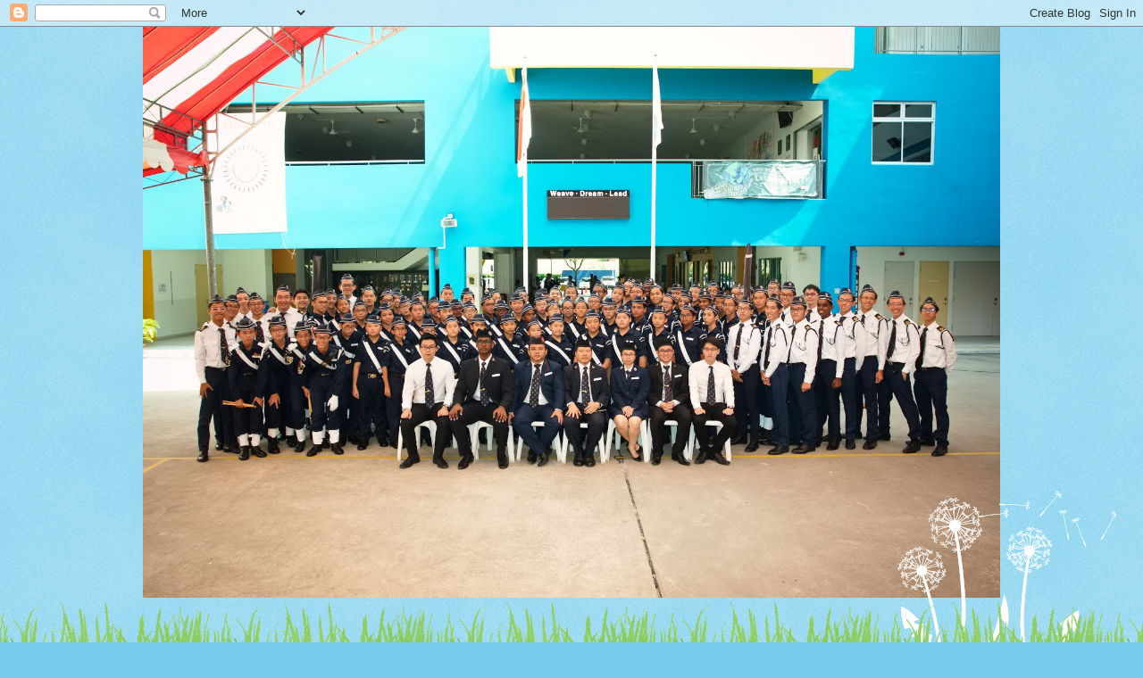

--- FILE ---
content_type: text/html; charset=UTF-8
request_url: https://bb5thcoy.blogspot.com/2009/02/
body_size: 14327
content:
<!DOCTYPE html>
<html class='v2' dir='ltr' lang='en'>
<head>
<link href='https://www.blogger.com/static/v1/widgets/335934321-css_bundle_v2.css' rel='stylesheet' type='text/css'/>
<meta content='width=1100' name='viewport'/>
<meta content='text/html; charset=UTF-8' http-equiv='Content-Type'/>
<meta content='blogger' name='generator'/>
<link href='https://bb5thcoy.blogspot.com/favicon.ico' rel='icon' type='image/x-icon'/>
<link href='http://bb5thcoy.blogspot.com/2009/02/' rel='canonical'/>
<link rel="alternate" type="application/atom+xml" title="The Boys&#39; Brigade 5th Singapore Company - Atom" href="https://bb5thcoy.blogspot.com/feeds/posts/default" />
<link rel="alternate" type="application/rss+xml" title="The Boys&#39; Brigade 5th Singapore Company - RSS" href="https://bb5thcoy.blogspot.com/feeds/posts/default?alt=rss" />
<link rel="service.post" type="application/atom+xml" title="The Boys&#39; Brigade 5th Singapore Company - Atom" href="https://www.blogger.com/feeds/2401380674932204900/posts/default" />
<!--Can't find substitution for tag [blog.ieCssRetrofitLinks]-->
<meta content='http://bb5thcoy.blogspot.com/2009/02/' property='og:url'/>
<meta content='The Boys&#39; Brigade 5th Singapore Company' property='og:title'/>
<meta content='' property='og:description'/>
<title>The Boys' Brigade 5th Singapore Company: February 2009</title>
<style id='page-skin-1' type='text/css'><!--
/*
-----------------------------------------------
Blogger Template Style
Name:     Watermark
Designer: Blogger
URL:      www.blogger.com
----------------------------------------------- */
/* Use this with templates/1ktemplate-*.html */
/* Content
----------------------------------------------- */
body {
font: normal normal 15px Georgia, Utopia, 'Palatino Linotype', Palatino, serif;
color: #333333;
background: #77ccee url(//www.blogblog.com/1kt/watermark/body_background_flower.png) repeat scroll top left;
}
html body .content-outer {
min-width: 0;
max-width: 100%;
width: 100%;
}
.content-outer {
font-size: 92%;
}
a:link {
text-decoration:none;
color: #cc3300;
}
a:visited {
text-decoration:none;
color: #993322;
}
a:hover {
text-decoration:underline;
color: #ff3300;
}
.body-fauxcolumns .cap-top {
margin-top: 30px;
background: transparent none no-repeat scroll top left;
height: 0;
}
.content-inner {
padding: 0;
}
/* Header
----------------------------------------------- */
.header-inner .Header .titlewrapper,
.header-inner .Header .descriptionwrapper {
padding-left: 20px;
padding-right: 20px;
}
.Header h1 {
font: normal normal 60px Georgia, Utopia, 'Palatino Linotype', Palatino, serif;
color: #ffffff;
text-shadow: 2px 2px rgba(0, 0, 0, .1);
}
.Header h1 a {
color: #ffffff;
}
.Header .description {
font-size: 140%;
color: #5588aa;
}
/* Tabs
----------------------------------------------- */
.tabs-inner .section {
margin: 0 20px;
}
.tabs-inner .PageList, .tabs-inner .LinkList, .tabs-inner .Labels {
margin-left: -11px;
margin-right: -11px;
background-color: transparent;
border-top: 0 solid #ffffff;
border-bottom: 0 solid #ffffff;
-moz-box-shadow: 0 0 0 rgba(0, 0, 0, .3);
-webkit-box-shadow: 0 0 0 rgba(0, 0, 0, .3);
-goog-ms-box-shadow: 0 0 0 rgba(0, 0, 0, .3);
box-shadow: 0 0 0 rgba(0, 0, 0, .3);
}
.tabs-inner .PageList .widget-content,
.tabs-inner .LinkList .widget-content,
.tabs-inner .Labels .widget-content {
margin: -3px -11px;
background: transparent none  no-repeat scroll right;
}
.tabs-inner .widget ul {
padding: 2px 25px;
max-height: 34px;
background: transparent none no-repeat scroll left;
}
.tabs-inner .widget li {
border: none;
}
.tabs-inner .widget li a {
display: inline-block;
padding: .25em 1em;
font: normal normal 20px Georgia, Utopia, 'Palatino Linotype', Palatino, serif;
color: #cc3300;
border-right: 1px solid #77ccee;
}
.tabs-inner .widget li:first-child a {
border-left: 1px solid #77ccee;
}
.tabs-inner .widget li.selected a, .tabs-inner .widget li a:hover {
color: #000000;
}
/* Headings
----------------------------------------------- */
h2 {
font: normal normal 20px Georgia, Utopia, 'Palatino Linotype', Palatino, serif;
color: #336600;
margin: 0 0 .5em;
}
h2.date-header {
font: normal normal 18px Georgia, Utopia, 'Palatino Linotype', Palatino, serif;
color: #336600;
}
/* Main
----------------------------------------------- */
.main-inner .column-center-inner,
.main-inner .column-left-inner,
.main-inner .column-right-inner {
padding: 0 5px;
}
.main-outer {
margin-top: 100px;
background: #66bb33 url(//www.blogblog.com/1kt/watermark/body_background_flower.png) repeat scroll top center;
}
.main-inner {
padding-top: 0;
}
.main-cap-top {
position: relative;
}
.main-cap-top .cap-right {
position: absolute;
height: 100px;
width: 100%;
bottom: 0;
background: transparent url(//www.blogblog.com/1kt/watermark/main_cap_flower.png) repeat-x scroll bottom center;
}
.main-cap-top .cap-left {
position: absolute;
height: 245px;
width: 280px;
right: 0;
bottom: 0;
background: transparent url(//www.blogblog.com/1kt/watermark/main_overlay_flower.png) no-repeat scroll bottom left;
}
/* Posts
----------------------------------------------- */
.post-outer {
padding: 15px 20px;
margin: 0 0 25px;
background: transparent url(https://resources.blogblog.com/blogblog/data/1kt/watermark/post_background_birds.png) repeat scroll top left;
_background-image: none;
border: dotted 1px transparent;
-moz-box-shadow: 0 0 0 rgba(0, 0, 0, .1);
-webkit-box-shadow: 0 0 0 rgba(0, 0, 0, .1);
-goog-ms-box-shadow: 0 0 0 rgba(0, 0, 0, .1);
box-shadow: 0 0 0 rgba(0, 0, 0, .1);
}
h3.post-title {
font: normal normal 30px Georgia, Utopia, 'Palatino Linotype', Palatino, serif;
margin: 0;
}
.comments h4 {
font: normal normal 30px Georgia, Utopia, 'Palatino Linotype', Palatino, serif;
margin: 1em 0 0;
}
.post-body {
font-size: 105%;
line-height: 1.5;
position: relative;
}
.post-header {
margin: 0 0 1em;
color: #997755;
}
.post-footer {
margin: 10px 0 0;
padding: 10px 0 0;
color: #997755;
border-top: dashed 1px #777777;
}
#blog-pager {
font-size: 140%
}
#comments .comment-author {
padding-top: 1.5em;
border-top: dashed 1px #777777;
background-position: 0 1.5em;
}
#comments .comment-author:first-child {
padding-top: 0;
border-top: none;
}
.avatar-image-container {
margin: .2em 0 0;
}
/* Comments
----------------------------------------------- */
.comments .comments-content .icon.blog-author {
background-repeat: no-repeat;
background-image: url([data-uri]);
}
.comments .comments-content .loadmore a {
border-top: 1px solid #777777;
border-bottom: 1px solid #777777;
}
.comments .continue {
border-top: 2px solid #777777;
}
/* Widgets
----------------------------------------------- */
.widget ul, .widget #ArchiveList ul.flat {
padding: 0;
list-style: none;
}
.widget ul li, .widget #ArchiveList ul.flat li {
padding: .35em 0;
text-indent: 0;
border-top: dashed 1px #777777;
}
.widget ul li:first-child, .widget #ArchiveList ul.flat li:first-child {
border-top: none;
}
.widget .post-body ul {
list-style: disc;
}
.widget .post-body ul li {
border: none;
}
.widget .zippy {
color: #777777;
}
.post-body img, .post-body .tr-caption-container, .Profile img, .Image img,
.BlogList .item-thumbnail img {
padding: 5px;
background: #fff;
-moz-box-shadow: 1px 1px 5px rgba(0, 0, 0, .5);
-webkit-box-shadow: 1px 1px 5px rgba(0, 0, 0, .5);
-goog-ms-box-shadow: 1px 1px 5px rgba(0, 0, 0, .5);
box-shadow: 1px 1px 5px rgba(0, 0, 0, .5);
}
.post-body img, .post-body .tr-caption-container {
padding: 8px;
}
.post-body .tr-caption-container {
color: #333333;
}
.post-body .tr-caption-container img {
padding: 0;
background: transparent;
border: none;
-moz-box-shadow: 0 0 0 rgba(0, 0, 0, .1);
-webkit-box-shadow: 0 0 0 rgba(0, 0, 0, .1);
-goog-ms-box-shadow: 0 0 0 rgba(0, 0, 0, .1);
box-shadow: 0 0 0 rgba(0, 0, 0, .1);
}
/* Footer
----------------------------------------------- */
.footer-outer {
color:#ffffff;
background: #331100 url(https://resources.blogblog.com/blogblog/data/1kt/watermark/body_background_navigator.png) repeat scroll top left;
}
.footer-outer a {
color: #ffdd99;
}
.footer-outer a:visited {
color: #eecc77;
}
.footer-outer a:hover {
color: #ffffcc;
}
.footer-outer .widget h2 {
color: #ffffff;
}
/* Mobile
----------------------------------------------- */
body.mobile  {
background-size: 100% auto;
}
.mobile .body-fauxcolumn-outer {
background: transparent none repeat scroll top left;
}
html .mobile .mobile-date-outer {
border-bottom: none;
background: transparent url(https://resources.blogblog.com/blogblog/data/1kt/watermark/post_background_birds.png) repeat scroll top left;
_background-image: none;
margin-bottom: 10px;
}
.mobile .main-inner .date-outer {
padding: 0;
}
.mobile .main-inner .date-header {
margin: 10px;
}
.mobile .main-cap-top {
z-index: -1;
}
.mobile .content-outer {
font-size: 100%;
}
.mobile .post-outer {
padding: 10px;
}
.mobile .main-cap-top .cap-left {
background: transparent none no-repeat scroll bottom left;
}
.mobile .body-fauxcolumns .cap-top {
margin: 0;
}
.mobile-link-button {
background: transparent url(https://resources.blogblog.com/blogblog/data/1kt/watermark/post_background_birds.png) repeat scroll top left;
}
.mobile-link-button a:link, .mobile-link-button a:visited {
color: #cc3300;
}
.mobile-index-date .date-header {
color: #336600;
}
.mobile-index-contents {
color: #333333;
}
.mobile .tabs-inner .section {
margin: 0;
}
.mobile .tabs-inner .PageList {
margin-left: 0;
margin-right: 0;
}
.mobile .tabs-inner .PageList .widget-content {
margin: 0;
color: #000000;
background: transparent url(https://resources.blogblog.com/blogblog/data/1kt/watermark/post_background_birds.png) repeat scroll top left;
}
.mobile .tabs-inner .PageList .widget-content .pagelist-arrow {
border-left: 1px solid #77ccee;
}

--></style>
<style id='template-skin-1' type='text/css'><!--
body {
min-width: 960px;
}
.content-outer, .content-fauxcolumn-outer, .region-inner {
min-width: 960px;
max-width: 960px;
_width: 960px;
}
.main-inner .columns {
padding-left: 0px;
padding-right: 260px;
}
.main-inner .fauxcolumn-center-outer {
left: 0px;
right: 260px;
/* IE6 does not respect left and right together */
_width: expression(this.parentNode.offsetWidth -
parseInt("0px") -
parseInt("260px") + 'px');
}
.main-inner .fauxcolumn-left-outer {
width: 0px;
}
.main-inner .fauxcolumn-right-outer {
width: 260px;
}
.main-inner .column-left-outer {
width: 0px;
right: 100%;
margin-left: -0px;
}
.main-inner .column-right-outer {
width: 260px;
margin-right: -260px;
}
#layout {
min-width: 0;
}
#layout .content-outer {
min-width: 0;
width: 800px;
}
#layout .region-inner {
min-width: 0;
width: auto;
}
body#layout div.add_widget {
padding: 8px;
}
body#layout div.add_widget a {
margin-left: 32px;
}
--></style>
<link href='https://www.blogger.com/dyn-css/authorization.css?targetBlogID=2401380674932204900&amp;zx=035c9405-ba7e-4e77-a38b-356b4c763c75' media='none' onload='if(media!=&#39;all&#39;)media=&#39;all&#39;' rel='stylesheet'/><noscript><link href='https://www.blogger.com/dyn-css/authorization.css?targetBlogID=2401380674932204900&amp;zx=035c9405-ba7e-4e77-a38b-356b4c763c75' rel='stylesheet'/></noscript>
<meta name='google-adsense-platform-account' content='ca-host-pub-1556223355139109'/>
<meta name='google-adsense-platform-domain' content='blogspot.com'/>

</head>
<body class='loading variant-flower'>
<div class='navbar section' id='navbar' name='Navbar'><div class='widget Navbar' data-version='1' id='Navbar1'><script type="text/javascript">
    function setAttributeOnload(object, attribute, val) {
      if(window.addEventListener) {
        window.addEventListener('load',
          function(){ object[attribute] = val; }, false);
      } else {
        window.attachEvent('onload', function(){ object[attribute] = val; });
      }
    }
  </script>
<div id="navbar-iframe-container"></div>
<script type="text/javascript" src="https://apis.google.com/js/platform.js"></script>
<script type="text/javascript">
      gapi.load("gapi.iframes:gapi.iframes.style.bubble", function() {
        if (gapi.iframes && gapi.iframes.getContext) {
          gapi.iframes.getContext().openChild({
              url: 'https://www.blogger.com/navbar/2401380674932204900?origin\x3dhttps://bb5thcoy.blogspot.com',
              where: document.getElementById("navbar-iframe-container"),
              id: "navbar-iframe"
          });
        }
      });
    </script><script type="text/javascript">
(function() {
var script = document.createElement('script');
script.type = 'text/javascript';
script.src = '//pagead2.googlesyndication.com/pagead/js/google_top_exp.js';
var head = document.getElementsByTagName('head')[0];
if (head) {
head.appendChild(script);
}})();
</script>
</div></div>
<div class='body-fauxcolumns'>
<div class='fauxcolumn-outer body-fauxcolumn-outer'>
<div class='cap-top'>
<div class='cap-left'></div>
<div class='cap-right'></div>
</div>
<div class='fauxborder-left'>
<div class='fauxborder-right'></div>
<div class='fauxcolumn-inner'>
</div>
</div>
<div class='cap-bottom'>
<div class='cap-left'></div>
<div class='cap-right'></div>
</div>
</div>
</div>
<div class='content'>
<div class='content-fauxcolumns'>
<div class='fauxcolumn-outer content-fauxcolumn-outer'>
<div class='cap-top'>
<div class='cap-left'></div>
<div class='cap-right'></div>
</div>
<div class='fauxborder-left'>
<div class='fauxborder-right'></div>
<div class='fauxcolumn-inner'>
</div>
</div>
<div class='cap-bottom'>
<div class='cap-left'></div>
<div class='cap-right'></div>
</div>
</div>
</div>
<div class='content-outer'>
<div class='content-cap-top cap-top'>
<div class='cap-left'></div>
<div class='cap-right'></div>
</div>
<div class='fauxborder-left content-fauxborder-left'>
<div class='fauxborder-right content-fauxborder-right'></div>
<div class='content-inner'>
<header>
<div class='header-outer'>
<div class='header-cap-top cap-top'>
<div class='cap-left'></div>
<div class='cap-right'></div>
</div>
<div class='fauxborder-left header-fauxborder-left'>
<div class='fauxborder-right header-fauxborder-right'></div>
<div class='region-inner header-inner'>
<div class='header section' id='header' name='Header'><div class='widget Header' data-version='1' id='Header1'>
<div id='header-inner'>
<a href='https://bb5thcoy.blogspot.com/' style='display: block'>
<img alt='The Boys&#39; Brigade 5th Singapore Company' height='640px; ' id='Header1_headerimg' src='https://blogger.googleusercontent.com/img/b/R29vZ2xl/AVvXsEgR0RsOiJW0Vvgfg_zIGhU3Ia0A3Z5mYGttZBAGGg52XTSGitW5clT6aWRlVbDLjmcLYIf9XfgJwtV-BC9vqReVN7D8QB5t1X2mWoDYSFIJHoXDI82AXm5mLiXSp0cI4JbtBglsrJVPiILl/s1600/Enrolment.jpg' style='display: block' width='960px; '/>
</a>
</div>
</div></div>
</div>
</div>
<div class='header-cap-bottom cap-bottom'>
<div class='cap-left'></div>
<div class='cap-right'></div>
</div>
</div>
</header>
<div class='tabs-outer'>
<div class='tabs-cap-top cap-top'>
<div class='cap-left'></div>
<div class='cap-right'></div>
</div>
<div class='fauxborder-left tabs-fauxborder-left'>
<div class='fauxborder-right tabs-fauxborder-right'></div>
<div class='region-inner tabs-inner'>
<div class='tabs no-items section' id='crosscol' name='Cross-Column'></div>
<div class='tabs no-items section' id='crosscol-overflow' name='Cross-Column 2'></div>
</div>
</div>
<div class='tabs-cap-bottom cap-bottom'>
<div class='cap-left'></div>
<div class='cap-right'></div>
</div>
</div>
<div class='main-outer'>
<div class='main-cap-top cap-top'>
<div class='cap-left'></div>
<div class='cap-right'></div>
</div>
<div class='fauxborder-left main-fauxborder-left'>
<div class='fauxborder-right main-fauxborder-right'></div>
<div class='region-inner main-inner'>
<div class='columns fauxcolumns'>
<div class='fauxcolumn-outer fauxcolumn-center-outer'>
<div class='cap-top'>
<div class='cap-left'></div>
<div class='cap-right'></div>
</div>
<div class='fauxborder-left'>
<div class='fauxborder-right'></div>
<div class='fauxcolumn-inner'>
</div>
</div>
<div class='cap-bottom'>
<div class='cap-left'></div>
<div class='cap-right'></div>
</div>
</div>
<div class='fauxcolumn-outer fauxcolumn-left-outer'>
<div class='cap-top'>
<div class='cap-left'></div>
<div class='cap-right'></div>
</div>
<div class='fauxborder-left'>
<div class='fauxborder-right'></div>
<div class='fauxcolumn-inner'>
</div>
</div>
<div class='cap-bottom'>
<div class='cap-left'></div>
<div class='cap-right'></div>
</div>
</div>
<div class='fauxcolumn-outer fauxcolumn-right-outer'>
<div class='cap-top'>
<div class='cap-left'></div>
<div class='cap-right'></div>
</div>
<div class='fauxborder-left'>
<div class='fauxborder-right'></div>
<div class='fauxcolumn-inner'>
</div>
</div>
<div class='cap-bottom'>
<div class='cap-left'></div>
<div class='cap-right'></div>
</div>
</div>
<!-- corrects IE6 width calculation -->
<div class='columns-inner'>
<div class='column-center-outer'>
<div class='column-center-inner'>
<div class='main section' id='main' name='Main'><div class='widget Blog' data-version='1' id='Blog1'>
<div class='blog-posts hfeed'>

          <div class="date-outer">
        
<h2 class='date-header'><span>Monday, February 23, 2009</span></h2>

          <div class="date-posts">
        
<div class='post-outer'>
<div class='post hentry uncustomized-post-template' itemprop='blogPost' itemscope='itemscope' itemtype='http://schema.org/BlogPosting'>
<meta content='https://blogger.googleusercontent.com/img/b/R29vZ2xl/AVvXsEhv0gZAPJRXl_Szi85pwRGugZwgwkIZWMhXWr4LI5d18gZ9cFFdxjVYJd06yVm3o7K5x7OUZJ6rSoF7MTri6k2BDy7ViS2krN2nmQ2_lHgkT-Wa_QMEdWTQk1hsJVwOIQZ2Q-G0TxljqAQ/s320/IMG_0008.JPG' itemprop='image_url'/>
<meta content='2401380674932204900' itemprop='blogId'/>
<meta content='5037336855795224060' itemprop='postId'/>
<a name='5037336855795224060'></a>
<h3 class='post-title entry-title' itemprop='name'>
<a href='https://bb5thcoy.blogspot.com/2009/02/kayaking.html'>Kayaking!</a>
</h3>
<div class='post-header'>
<div class='post-header-line-1'></div>
</div>
<div class='post-body entry-content' id='post-body-5037336855795224060' itemprop='description articleBody'>
<div style="text-align: left;"><a href="https://blogger.googleusercontent.com/img/b/R29vZ2xl/AVvXsEhv0gZAPJRXl_Szi85pwRGugZwgwkIZWMhXWr4LI5d18gZ9cFFdxjVYJd06yVm3o7K5x7OUZJ6rSoF7MTri6k2BDy7ViS2krN2nmQ2_lHgkT-Wa_QMEdWTQk1hsJVwOIQZ2Q-G0TxljqAQ/s1600-h/IMG_0008.JPG" onblur="try {parent.deselectBloggerImageGracefully();} catch(e) {}" style="font-family: arial;"><img alt="" border="0" id="BLOGGER_PHOTO_ID_5306019823122773570" src="https://blogger.googleusercontent.com/img/b/R29vZ2xl/AVvXsEhv0gZAPJRXl_Szi85pwRGugZwgwkIZWMhXWr4LI5d18gZ9cFFdxjVYJd06yVm3o7K5x7OUZJ6rSoF7MTri6k2BDy7ViS2krN2nmQ2_lHgkT-Wa_QMEdWTQk1hsJVwOIQZ2Q-G0TxljqAQ/s320/IMG_0008.JPG" style="margin: 0px auto 10px; display: block; text-align: center; cursor: pointer; width: 320px; height: 240px;" /></a><br /><a href="https://blogger.googleusercontent.com/img/b/R29vZ2xl/AVvXsEg8yAchAegYY2MfRBF_505THBxWg2O3cYvP4-0uRnHbaIXx_KBe38oN3fLQLX2yiJt1a9dLfF60DEJc6BIxEjLV3gNQftBAogxMOhJ1WCOFdauWq9RnfqceDlFVQP5scKQDFmM-Fp-xjDg/s1600-h/IMG_0007.JPG" onblur="try {parent.deselectBloggerImageGracefully();} catch(e) {}" style="font-family: arial;"><img alt="" border="0" id="BLOGGER_PHOTO_ID_5306019811827547106" src="https://blogger.googleusercontent.com/img/b/R29vZ2xl/AVvXsEg8yAchAegYY2MfRBF_505THBxWg2O3cYvP4-0uRnHbaIXx_KBe38oN3fLQLX2yiJt1a9dLfF60DEJc6BIxEjLV3gNQftBAogxMOhJ1WCOFdauWq9RnfqceDlFVQP5scKQDFmM-Fp-xjDg/s320/IMG_0007.JPG" style="margin: 0px auto 10px; display: block; text-align: center; cursor: pointer; width: 320px; height: 240px;" /></a><br /><a href="https://blogger.googleusercontent.com/img/b/R29vZ2xl/AVvXsEgPmjgOI_NZ00d4rPlEMEsGji1ZgSFxkmfVzH4il9dnpSwWMBVLSjbln-5EdUGyOyt6gLEZE9uK4-nxR_fiYTuoOrlyOKqbxZ1wcnhxM72qISJwEN0kHcrPBLht87UjMeL9oHUTrAe5_wI/s1600-h/IMG_0006.JPG" onblur="try {parent.deselectBloggerImageGracefully();} catch(e) {}" style="font-family: arial;"><img alt="" border="0" id="BLOGGER_PHOTO_ID_5306019803762005458" src="https://blogger.googleusercontent.com/img/b/R29vZ2xl/AVvXsEgPmjgOI_NZ00d4rPlEMEsGji1ZgSFxkmfVzH4il9dnpSwWMBVLSjbln-5EdUGyOyt6gLEZE9uK4-nxR_fiYTuoOrlyOKqbxZ1wcnhxM72qISJwEN0kHcrPBLht87UjMeL9oHUTrAe5_wI/s320/IMG_0006.JPG" style="margin: 0px auto 10px; display: block; text-align: center; cursor: pointer; width: 240px; height: 320px;" /></a><br /><a href="https://blogger.googleusercontent.com/img/b/R29vZ2xl/AVvXsEjrsI7mQMKlIwl4Lzxx0zoV9LqpfkhX73E_sEoCQFBtoXndVyvf4wVQ3v0eOwVtKmXH6EfoENEmaTwIquUG7J75Ui4dXlEpIshKbH2Vt2HQ1m1po-MN2QxSKNc3pz5GVNgmYUfvc66lwGE/s1600-h/IMG_0005.JPG" onblur="try {parent.deselectBloggerImageGracefully();} catch(e) {}" style="font-family: arial;"><img alt="" border="0" id="BLOGGER_PHOTO_ID_5306019294355374786" src="https://blogger.googleusercontent.com/img/b/R29vZ2xl/AVvXsEjrsI7mQMKlIwl4Lzxx0zoV9LqpfkhX73E_sEoCQFBtoXndVyvf4wVQ3v0eOwVtKmXH6EfoENEmaTwIquUG7J75Ui4dXlEpIshKbH2Vt2HQ1m1po-MN2QxSKNc3pz5GVNgmYUfvc66lwGE/s320/IMG_0005.JPG" style="margin: 0px auto 10px; display: block; text-align: center; cursor: pointer; width: 240px; height: 320px;" /></a><br /><a href="https://blogger.googleusercontent.com/img/b/R29vZ2xl/AVvXsEgzwpzLkaz7Zi6wIEKwghWZYw3J7FQ9ilCxdm8YJj3mq9K_UILDwJ7DrBxdMEex2jhorj1V3CC6FM9ihhRXnctCK8kICTcV53Np0k8Ie2nkGjG2yyLMGxGgYhUKcNWV9PWAeDJkPRYLAVY/s1600-h/IMG_0004.JPG" onblur="try {parent.deselectBloggerImageGracefully();} catch(e) {}" style="font-family: arial;"><img alt="" border="0" id="BLOGGER_PHOTO_ID_5306019288064618018" src="https://blogger.googleusercontent.com/img/b/R29vZ2xl/AVvXsEgzwpzLkaz7Zi6wIEKwghWZYw3J7FQ9ilCxdm8YJj3mq9K_UILDwJ7DrBxdMEex2jhorj1V3CC6FM9ihhRXnctCK8kICTcV53Np0k8Ie2nkGjG2yyLMGxGgYhUKcNWV9PWAeDJkPRYLAVY/s320/IMG_0004.JPG" style="margin: 0px auto 10px; display: block; text-align: center; cursor: pointer; width: 320px; height: 240px;" /></a><br /><a href="https://blogger.googleusercontent.com/img/b/R29vZ2xl/AVvXsEhuBmajFOnEVZnKrPUIV1CfckQtxejDnXXV2DPwLR8mFqdU8VNlqGVLcg_oZzxC5HXISmDL40eViKXiymU-ZCtPTsF_DEO0mCoWFM9Tg293o753KwItabEF3EtgGpDw_En8VkN1rKxe2EY/s1600-h/IMG_0003.JPG" onblur="try {parent.deselectBloggerImageGracefully();} catch(e) {}" style="font-family: arial;"><img alt="" border="0" id="BLOGGER_PHOTO_ID_5306019281375170578" src="https://blogger.googleusercontent.com/img/b/R29vZ2xl/AVvXsEhuBmajFOnEVZnKrPUIV1CfckQtxejDnXXV2DPwLR8mFqdU8VNlqGVLcg_oZzxC5HXISmDL40eViKXiymU-ZCtPTsF_DEO0mCoWFM9Tg293o753KwItabEF3EtgGpDw_En8VkN1rKxe2EY/s320/IMG_0003.JPG" style="margin: 0px auto 10px; display: block; text-align: center; cursor: pointer; width: 320px; height: 240px;" /></a><br /><a href="https://blogger.googleusercontent.com/img/b/R29vZ2xl/AVvXsEh8hNciqrvxHV_5YTOVpY5DrZyr9_o4xVvMDNG18a8yA_nagrJNF19NdLSED_kGvKB5o2do0_x_M8JrR6gCTiHmvu0gliLXY7_B6UWPK0euLfJciJlNWlelvsxitp00-JnaCzRJmXUw-Xs/s1600-h/IMG_0002.JPG" onblur="try {parent.deselectBloggerImageGracefully();} catch(e) {}" style="font-family: arial;"><img alt="" border="0" id="BLOGGER_PHOTO_ID_5306019277059849618" src="https://blogger.googleusercontent.com/img/b/R29vZ2xl/AVvXsEh8hNciqrvxHV_5YTOVpY5DrZyr9_o4xVvMDNG18a8yA_nagrJNF19NdLSED_kGvKB5o2do0_x_M8JrR6gCTiHmvu0gliLXY7_B6UWPK0euLfJciJlNWlelvsxitp00-JnaCzRJmXUw-Xs/s320/IMG_0002.JPG" style="margin: 0px auto 10px; display: block; text-align: center; cursor: pointer; width: 320px; height: 240px;" /></a><br /><a href="https://blogger.googleusercontent.com/img/b/R29vZ2xl/AVvXsEi3NDUwujCSDFzTx8J1EpyGQld5OUQ7QlolInH3uRNn2WvG3H9tXbIqt-TiwEAvbBDzCSZh-MpqMDx2iXg0grTjOq0U2w1QdG2sd7ZsFzo4IDWEEGH5o1HzdMzWmn6cpVBX0jowkwR3wjE/s1600-h/IMG_0001.JPG" onblur="try {parent.deselectBloggerImageGracefully();} catch(e) {}" style="font-family: arial;"><img alt="" border="0" id="BLOGGER_PHOTO_ID_5306019276775847490" src="https://blogger.googleusercontent.com/img/b/R29vZ2xl/AVvXsEi3NDUwujCSDFzTx8J1EpyGQld5OUQ7QlolInH3uRNn2WvG3H9tXbIqt-TiwEAvbBDzCSZh-MpqMDx2iXg0grTjOq0U2w1QdG2sd7ZsFzo4IDWEEGH5o1HzdMzWmn6cpVBX0jowkwR3wjE/s320/IMG_0001.JPG" style="margin: 0px auto 10px; display: block; text-align: center; cursor: pointer; width: 320px; height: 240px;" /></a><br /><span style="font-family: arial;">I believe everyone had their fair share of fun during the last parade while kayaking.</span><br /><span style="font-family: arial;">To some, it may be your first time kayaking, hope you enjoyed yourselves. (:</span><br /><br /><span style="font-family: arial;">More fun and exciting activities to look forward to! :D</span><br /><br /><br /></div>
<div style='clear: both;'></div>
</div>
<div class='post-footer'>
<div class='post-footer-line post-footer-line-1'>
<span class='post-author vcard'>
Posted by
<span class='fn' itemprop='author' itemscope='itemscope' itemtype='http://schema.org/Person'>
<meta content='https://www.blogger.com/profile/13962734807430213740' itemprop='url'/>
<a class='g-profile' href='https://www.blogger.com/profile/13962734807430213740' rel='author' title='author profile'>
<span itemprop='name'>BB 5th Coy</span>
</a>
</span>
</span>
<span class='post-timestamp'>
at
<meta content='http://bb5thcoy.blogspot.com/2009/02/kayaking.html' itemprop='url'/>
<a class='timestamp-link' href='https://bb5thcoy.blogspot.com/2009/02/kayaking.html' rel='bookmark' title='permanent link'><abbr class='published' itemprop='datePublished' title='2009-02-23T23:40:00+08:00'>11:40&#8239;PM</abbr></a>
</span>
<span class='post-comment-link'>
<a class='comment-link' href='https://www.blogger.com/comment/fullpage/post/2401380674932204900/5037336855795224060' onclick=''>
No comments:
  </a>
</span>
<span class='post-icons'>
<span class='item-control blog-admin pid-1166063480'>
<a href='https://www.blogger.com/post-edit.g?blogID=2401380674932204900&postID=5037336855795224060&from=pencil' title='Edit Post'>
<img alt='' class='icon-action' height='18' src='https://resources.blogblog.com/img/icon18_edit_allbkg.gif' width='18'/>
</a>
</span>
</span>
<div class='post-share-buttons goog-inline-block'>
<a class='goog-inline-block share-button sb-email' href='https://www.blogger.com/share-post.g?blogID=2401380674932204900&postID=5037336855795224060&target=email' target='_blank' title='Email This'><span class='share-button-link-text'>Email This</span></a><a class='goog-inline-block share-button sb-blog' href='https://www.blogger.com/share-post.g?blogID=2401380674932204900&postID=5037336855795224060&target=blog' onclick='window.open(this.href, "_blank", "height=270,width=475"); return false;' target='_blank' title='BlogThis!'><span class='share-button-link-text'>BlogThis!</span></a><a class='goog-inline-block share-button sb-twitter' href='https://www.blogger.com/share-post.g?blogID=2401380674932204900&postID=5037336855795224060&target=twitter' target='_blank' title='Share to X'><span class='share-button-link-text'>Share to X</span></a><a class='goog-inline-block share-button sb-facebook' href='https://www.blogger.com/share-post.g?blogID=2401380674932204900&postID=5037336855795224060&target=facebook' onclick='window.open(this.href, "_blank", "height=430,width=640"); return false;' target='_blank' title='Share to Facebook'><span class='share-button-link-text'>Share to Facebook</span></a><a class='goog-inline-block share-button sb-pinterest' href='https://www.blogger.com/share-post.g?blogID=2401380674932204900&postID=5037336855795224060&target=pinterest' target='_blank' title='Share to Pinterest'><span class='share-button-link-text'>Share to Pinterest</span></a>
</div>
</div>
<div class='post-footer-line post-footer-line-2'>
<span class='post-labels'>
</span>
</div>
<div class='post-footer-line post-footer-line-3'>
<span class='post-location'>
</span>
</div>
</div>
</div>
</div>

          </div></div>
        

          <div class="date-outer">
        
<h2 class='date-header'><span>Tuesday, February 17, 2009</span></h2>

          <div class="date-posts">
        
<div class='post-outer'>
<div class='post hentry uncustomized-post-template' itemprop='blogPost' itemscope='itemscope' itemtype='http://schema.org/BlogPosting'>
<meta content='2401380674932204900' itemprop='blogId'/>
<meta content='2392264377375978514' itemprop='postId'/>
<a name='2392264377375978514'></a>
<h3 class='post-title entry-title' itemprop='name'>
<a href='https://bb5thcoy.blogspot.com/2009/02/cro-21st-feb-2009.html'>CRO 21st Feb 2009</a>
</h3>
<div class='post-header'>
<div class='post-header-line-1'></div>
</div>
<div class='post-body entry-content' id='post-body-2392264377375978514' itemprop='description articleBody'>
<p style="font-family: arial;" class="MsoNormal"><span style="color: black;">Date <span style=""></span>:<span style=""> </span>Saturday, 21<sup>st</sup> February 2009<span style="">                 </span><o:p><br /></o:p>Time<span style=""> </span>:<span style="">  </span><sup>#</sup>0830-1300hrs/ <sup>*<span style="">  </span></sup>0830-1800hrs<o:p><br /></o:p>Venue<span style=""> </span>:<span style="">  </span><st1:place st="on"><st1:placename st="on">Kuo</st1:PlaceName> <st1:placename st="on">Chuan</st1:PlaceName> <st1:placename st="on">Presbyterian</st1:PlaceName>  <st1:placetype st="on">Secondary School</st1:PlaceType></st1:place><o:p><br /></o:p>Attire<span style=""> </span>: <span style=""> </span>PT Kit</span></p><p style="font-family: arial;" class="MsoNormal"></p><span style="font-family: arial;font-size:130%;" ><span style="font-weight: bold;">Duty Personnel</span></span><br />          <p style="font-family: arial;" class="MsoNormal"><span style="color: black;">Duty Officer<span style=""> </span>:<span style="">  </span>LTA Yam Kai Chow<o:p><br /></o:p>Company Orderly Sergeant :<span style="">  </span>CPL King Jared<o:p></o:p></span><br /><span style=""><o:p></o:p></span><span style="color: black;">Duty Squad / NCO<span style=""> </span>:<span style="">  </span>Squad 1</span></p><p style="font-weight: bold; font-family: arial;" class="MsoNormal"><span style="font-size:130%;">Programmes</span>  </p><table class="MsoNormalTable" style="border: medium none ; border-collapse: collapse; font-family: arial;" border="1" cellpadding="0" cellspacing="0">  <tbody><tr style="height: 11.3pt;">   <td style="border: 1.5pt double windowtext; padding: 0in 5.4pt; width: 69.15pt; height: 11.3pt;" valign="top" width="92">   <p class="MsoNormal" style="text-align: center;" align="center"><span style="color: black;">Time<o:p></o:p></span></p>   </td>   <td style="border-style: double double double none; border-color: windowtext windowtext windowtext -moz-use-text-color; border-width: 1.5pt 1.5pt 1.5pt medium; padding: 0in 5.4pt; width: 251.25pt; height: 11.3pt;" valign="top" width="335">   <p class="MsoNormal" style="text-align: center;" align="center"><span style="color: black;">Programme<o:p></o:p></span></p>   </td>   <td style="border-style: double double double none; border-color: windowtext windowtext windowtext -moz-use-text-color; border-width: 1.5pt 1.5pt 1.5pt medium; padding: 0in 5.4pt; width: 131.9pt; height: 11.3pt;" valign="top" width="176">   <p class="MsoNormal" style="text-align: center;" align="center"><span style="color: black;">Venue<o:p></o:p></span></p>   </td>  </tr>  <tr style="height: 13.1pt;">   <td style="border-style: none solid solid double; border-color: -moz-use-text-color windowtext windowtext; border-width: medium 1pt 1pt 1.5pt; padding: 0in 5.4pt; width: 69.15pt; height: 13.1pt;" valign="top" width="92">   <p class="MsoNormal" style="text-align: center;" align="center"><span style="color: black;">0830<o:p></o:p></span></p>   </td>   <td style="border-style: none solid solid none; border-color: -moz-use-text-color windowtext windowtext -moz-use-text-color; border-width: medium 1pt 1pt medium; padding: 0in 5.4pt; width: 251.25pt; height: 13.1pt;" valign="top" width="335">   <p class="MsoNormal"><span style="color: black;">Roll Call<o:p></o:p></span></p>   </td>   <td style="border-style: none double solid none; border-color: -moz-use-text-color windowtext windowtext -moz-use-text-color; border-width: medium 1.5pt 1pt medium; padding: 0in 5.4pt; width: 131.9pt; height: 13.1pt;" valign="top" width="176">   <p class="MsoNormal"><span style="color: black;">K.C.P.S.S<o:p></o:p></span></p>   </td>  </tr>  <tr style="height: 13.1pt;">   <td style="border-style: none solid solid double; border-color: -moz-use-text-color windowtext windowtext; border-width: medium 1pt 1pt 1.5pt; padding: 0in 5.4pt; width: 69.15pt; height: 13.1pt;" valign="top" width="92">   <p class="MsoNormal" style="text-align: center;" align="center"><span style="color: black;">0845<o:p></o:p></span></p>   </td>   <td style="border-style: none solid solid none; border-color: -moz-use-text-color windowtext windowtext -moz-use-text-color; border-width: medium 1pt 1pt medium; padding: 0in 5.4pt; width: 251.25pt; height: 13.1pt;" valign="top" width="335">   <p class="MsoNormal"><span style="color: black;">Board Bus To BB/GB campsite<o:p></o:p></span></p>   </td>   <td style="border-style: none double solid none; border-color: -moz-use-text-color windowtext windowtext -moz-use-text-color; border-width: medium 1.5pt 1pt medium; padding: 0in 5.4pt; width: 131.9pt; height: 13.1pt;" valign="top" width="176">   <p class="MsoNormal"><span style="color: black;"><o:p> </o:p></span></p>   </td>  </tr>  <tr style="height: 13.1pt;">   <td style="border-style: none solid solid double; border-color: -moz-use-text-color windowtext windowtext; border-width: medium 1pt 1pt 1.5pt; padding: 0in 5.4pt; width: 69.15pt; height: 13.1pt;" valign="top" width="92">   <p class="MsoNormal" style="text-align: center;" align="center"><span style="color: black;">0915<o:p></o:p></span></p>   </td>   <td style="border-style: none solid solid none; border-color: -moz-use-text-color windowtext windowtext -moz-use-text-color; border-width: medium 1pt 1pt medium; padding: 0in 5.4pt; width: 251.25pt; height: 13.1pt;" valign="top" width="335">   <p class="MsoNormal"><span style="color: black;">Start of Kayaking activity/Star   1 Award lesson<o:p></o:p></span></p>   </td>   <td style="border-style: none double solid none; border-color: -moz-use-text-color windowtext windowtext -moz-use-text-color; border-width: medium 1.5pt 1pt medium; padding: 0in 5.4pt; width: 131.9pt; height: 13.1pt;" valign="top" width="176">   <p class="MsoNormal"><span style="color: black;">BB/GB Campsite<o:p></o:p></span></p>   </td>  </tr>  <tr style="height: 13.1pt;">   <td style="border-style: none solid solid double; border-color: -moz-use-text-color windowtext windowtext; border-width: medium 1pt 1pt 1.5pt; padding: 0in 5.4pt; width: 69.15pt; height: 13.1pt;" valign="top" width="92">   <p class="MsoNormal" style="text-align: center;" align="center"><span style="color: black;">1200<o:p></o:p></span></p>   </td>   <td style="border-style: none solid solid none; border-color: -moz-use-text-color windowtext windowtext -moz-use-text-color; border-width: medium 1pt 1pt medium; padding: 0in 5.4pt; width: 251.25pt; height: 13.1pt;" valign="top" width="335">   <p class="MsoNormal"><sup><span style="color: black;">#</span></sup><span style="color: black;">Wash Up / *Lunch<o:p></o:p></span></p>   </td>   <td style="border-style: none double solid none; border-color: -moz-use-text-color windowtext windowtext -moz-use-text-color; border-width: medium 1.5pt 1pt medium; padding: 0in 5.4pt; width: 131.9pt; height: 13.1pt;" valign="top" width="176">   <p class="MsoNormal"><span style="color: black;"><o:p> </o:p></span></p>   </td>  </tr>  <tr style="height: 3.5pt;">   <td style="border-style: none solid solid double; border-color: -moz-use-text-color windowtext windowtext; border-width: medium 1pt 1pt 1.5pt; padding: 0in 5.4pt; width: 69.15pt; height: 3.5pt;" valign="top" width="92">   <p class="MsoNormal" style="text-align: center;" align="center"><span style="color: black;">1300<o:p></o:p></span></p>   </td>   <td style="border-style: none solid solid none; border-color: -moz-use-text-color windowtext windowtext -moz-use-text-color; border-width: medium 1pt 1pt medium; padding: 0in 5.4pt; width: 251.25pt; height: 3.5pt;" valign="top" width="335">   <p class="MsoNormal" style=""><sup><span style="color: black;">#</span></sup><span style="color: black;">Dismissal <o:p></o:p></span></p>   </td>   <td style="border-style: none double solid none; border-color: -moz-use-text-color windowtext windowtext -moz-use-text-color; border-width: medium 1.5pt 1pt medium; padding: 0in 5.4pt; width: 131.9pt; height: 3.5pt;" valign="top" width="176">   <p class="MsoNormal"><sup><span style="color: black;">#</span></sup><span style="color: black;">K.C.P.S.S<o:p></o:p></span></p>   </td>  </tr>  <tr style="height: 3.5pt;">   <td style="border-style: none solid solid double; border-color: -moz-use-text-color windowtext windowtext; border-width: medium 1pt 1pt 1.5pt; padding: 0in 5.4pt; width: 69.15pt; height: 3.5pt;" valign="top" width="92">   <p class="MsoNormal" style="text-align: center;" align="center"><span style="color: black;">1700<o:p></o:p></span></p>   </td>   <td style="border-style: none solid solid none; border-color: -moz-use-text-color windowtext windowtext -moz-use-text-color; border-width: medium 1pt 1pt medium; padding: 0in 5.4pt; width: 251.25pt; height: 3.5pt;" valign="top" width="335">   <p class="MsoNormal" style=""><span style="color: black;">*Wash   Up<o:p></o:p></span></p>   </td>   <td style="border-style: none double solid none; border-color: -moz-use-text-color windowtext windowtext -moz-use-text-color; border-width: medium 1.5pt 1pt medium; padding: 0in 5.4pt; width: 131.9pt; height: 3.5pt;" valign="top" width="176">   <p class="MsoNormal"><span style="color: black;"><o:p> </o:p></span></p>   </td>  </tr>  <tr style="height: 13.1pt;">   <td style="border-style: none solid double double; border-color: -moz-use-text-color windowtext windowtext; border-width: medium 1pt 1.5pt 1.5pt; padding: 0in 5.4pt; width: 69.15pt; height: 13.1pt;" valign="top" width="92">   <p class="MsoNormal" style="text-align: center;" align="center"><span style="color: black;">1800<o:p></o:p></span></p>   </td>   <td style="border-style: none solid double none; border-color: -moz-use-text-color windowtext windowtext -moz-use-text-color; border-width: medium 1pt 1.5pt medium; padding: 0in 5.4pt; width: 251.25pt; height: 13.1pt;" valign="top" width="335">   <p class="MsoNormal" style=""><span style="color: black;">*Dismissal<sup>   </sup><o:p></o:p></span></p>   </td>   <td style="border-style: none double double none; border-color: -moz-use-text-color windowtext windowtext -moz-use-text-color; border-width: medium 1.5pt 1.5pt medium; padding: 0in 5.4pt; width: 131.9pt; height: 13.1pt;" valign="top" width="176">   <p class="MsoNormal"><span style="color: black;"><o:p> </o:p></span></p>   </td>  </tr> </tbody></table>  <p style="font-family: arial;" class="MsoNormal"># For those not taking Star 1<br />* For those taking Star 1</p><p style="font-family: arial;" class="MsoNormal"><span style="font-size:130%;"><span style="font-weight: bold;">Announcements</span></span><br /></p>  <ol style="margin-top: 0in; font-family: arial;" start="1" type="1"><li class="MsoNormal" style=""><span style="">Boys are reminded to hand in the      consent forms/money for Kayaking this Saturday if you had not done so.<o:p></o:p></span></li></ol>    <ol style="margin-top: 0in; font-family: arial;" start="2" type="1"><li class="MsoNormal" style=""><span style="">Boys are reminded to bring extra set of      clothing as well as additional pair of shoes/sandals with heel straps for      kayaking.<o:p></o:p></span></li></ol>    <ol style="margin-top: 0in; font-family: arial;" start="3" type="1"><li class="MsoNormal" style=""><span style="">Boys are encouraged to bring along      their water bottle for this Saturday.<o:p></o:p></span></li></ol>
<div style='clear: both;'></div>
</div>
<div class='post-footer'>
<div class='post-footer-line post-footer-line-1'>
<span class='post-author vcard'>
Posted by
<span class='fn' itemprop='author' itemscope='itemscope' itemtype='http://schema.org/Person'>
<meta content='https://www.blogger.com/profile/13962734807430213740' itemprop='url'/>
<a class='g-profile' href='https://www.blogger.com/profile/13962734807430213740' rel='author' title='author profile'>
<span itemprop='name'>BB 5th Coy</span>
</a>
</span>
</span>
<span class='post-timestamp'>
at
<meta content='http://bb5thcoy.blogspot.com/2009/02/cro-21st-feb-2009.html' itemprop='url'/>
<a class='timestamp-link' href='https://bb5thcoy.blogspot.com/2009/02/cro-21st-feb-2009.html' rel='bookmark' title='permanent link'><abbr class='published' itemprop='datePublished' title='2009-02-17T19:39:00+08:00'>7:39&#8239;PM</abbr></a>
</span>
<span class='post-comment-link'>
<a class='comment-link' href='https://www.blogger.com/comment/fullpage/post/2401380674932204900/2392264377375978514' onclick=''>
No comments:
  </a>
</span>
<span class='post-icons'>
<span class='item-control blog-admin pid-1166063480'>
<a href='https://www.blogger.com/post-edit.g?blogID=2401380674932204900&postID=2392264377375978514&from=pencil' title='Edit Post'>
<img alt='' class='icon-action' height='18' src='https://resources.blogblog.com/img/icon18_edit_allbkg.gif' width='18'/>
</a>
</span>
</span>
<div class='post-share-buttons goog-inline-block'>
<a class='goog-inline-block share-button sb-email' href='https://www.blogger.com/share-post.g?blogID=2401380674932204900&postID=2392264377375978514&target=email' target='_blank' title='Email This'><span class='share-button-link-text'>Email This</span></a><a class='goog-inline-block share-button sb-blog' href='https://www.blogger.com/share-post.g?blogID=2401380674932204900&postID=2392264377375978514&target=blog' onclick='window.open(this.href, "_blank", "height=270,width=475"); return false;' target='_blank' title='BlogThis!'><span class='share-button-link-text'>BlogThis!</span></a><a class='goog-inline-block share-button sb-twitter' href='https://www.blogger.com/share-post.g?blogID=2401380674932204900&postID=2392264377375978514&target=twitter' target='_blank' title='Share to X'><span class='share-button-link-text'>Share to X</span></a><a class='goog-inline-block share-button sb-facebook' href='https://www.blogger.com/share-post.g?blogID=2401380674932204900&postID=2392264377375978514&target=facebook' onclick='window.open(this.href, "_blank", "height=430,width=640"); return false;' target='_blank' title='Share to Facebook'><span class='share-button-link-text'>Share to Facebook</span></a><a class='goog-inline-block share-button sb-pinterest' href='https://www.blogger.com/share-post.g?blogID=2401380674932204900&postID=2392264377375978514&target=pinterest' target='_blank' title='Share to Pinterest'><span class='share-button-link-text'>Share to Pinterest</span></a>
</div>
</div>
<div class='post-footer-line post-footer-line-2'>
<span class='post-labels'>
</span>
</div>
<div class='post-footer-line post-footer-line-3'>
<span class='post-location'>
</span>
</div>
</div>
</div>
</div>

          </div></div>
        

          <div class="date-outer">
        
<h2 class='date-header'><span>Friday, February 13, 2009</span></h2>

          <div class="date-posts">
        
<div class='post-outer'>
<div class='post hentry uncustomized-post-template' itemprop='blogPost' itemscope='itemscope' itemtype='http://schema.org/BlogPosting'>
<meta content='2401380674932204900' itemprop='blogId'/>
<meta content='9004492284090194003' itemprop='postId'/>
<a name='9004492284090194003'></a>
<h3 class='post-title entry-title' itemprop='name'>
<a href='https://bb5thcoy.blogspot.com/2009/02/cro-14th-feb-2009.html'>CRO 14th Feb 2009</a>
</h3>
<div class='post-header'>
<div class='post-header-line-1'></div>
</div>
<div class='post-body entry-content' id='post-body-9004492284090194003' itemprop='description articleBody'>
<p style="font-family: arial;" class="MsoNormal"><span style="color: black;"><span style="font-size:130%;"><span style="font-weight: bold;">COMPANY ROUTINE ORDER</span></span><br /></span></p><p style="font-family: arial;" class="MsoNormal"><br /><span style="color: black;">Date<span style=""> </span>:<span style="">  </span>Saturday, 14<sup>th</sup> February 2009<span style="">                 </span><o:p><br /></o:p>Time<span style=""> </span>:<span style="">  </span>0845-1300hrs<o:p><br /></o:p>Venue<span style=""> </span>:<span style="">  </span>Kuo Chuan Presbyterian Secondary School<o:p><br /></o:p>Attire<span style=""> </span>: <span style=""> </span>PT Kit</span></p>        <p style="font-family: arial;" class="MsoNormal"><span style="color: black;"><span style="font-weight: bold;">Duty Personnel</span><br /></span></p><p style="font-family: arial;" class="MsoNormal"><span style="color: black;">Duty Officer<span style=""> </span>:<span style="">  </span>2LT Kelvin Tan<o:p><br /></o:p>Company Orderly Sergeant <span style=""></span>:<span style="">  </span>CPL David Tiarso<o:p></o:p></span><br /><span style=""><o:p></o:p></span><span style="color: black;">Duty Squad / NCO<span style=""> </span>:<span style="">  </span>Squad 2</span></p><p style="font-family: arial;" class="MsoNormal"><span style="color: black;"><span style="font-weight: bold;">Programme</span><br /></span></p><p style="font-family: arial;" class="MsoNormal">  </p><table class="MsoNormalTable" style="border: medium none ; border-collapse: collapse; font-family: arial;" border="1" cellpadding="0" cellspacing="0">  <tbody><tr style="height: 11.3pt;">   <td style="border: 1.5pt double windowtext; padding: 0in 5.4pt; width: 69.15pt; height: 11.3pt;" valign="top" width="92">   <p class="MsoNormal" style="text-align: center;" align="center"><span style="color: black;">Time<o:p></o:p></span></p>   </td>   <td style="border-style: double double double none; border-color: windowtext windowtext windowtext -moz-use-text-color; border-width: 1.5pt 1.5pt 1.5pt medium; padding: 0in 5.4pt; width: 251.25pt; height: 11.3pt;" valign="top" width="335">   <p class="MsoNormal" style="text-align: center;" align="center"><span style="color: black;">Programme<o:p></o:p></span></p>   </td>  </tr>  <tr style="height: 13.1pt;">   <td style="border-style: none solid solid double; border-color: -moz-use-text-color windowtext windowtext; border-width: medium 1pt 1pt 1.5pt; padding: 0in 5.4pt; width: 69.15pt; height: 13.1pt;" valign="top" width="92">   <p class="MsoNormal" style="text-align: center;" align="center"><span style="color: black;">0845<o:p></o:p></span></p>   </td>   <td style="border-style: none double solid none; border-color: -moz-use-text-color windowtext windowtext -moz-use-text-color; border-width: medium 1.5pt 1pt medium; padding: 0in 5.4pt; width: 251.25pt; height: 13.1pt;" valign="top" width="335">   <p class="MsoNormal"><span style="color: black;">Roll Call<o:p></o:p></span></p>   </td>  </tr>  <tr style="height: 13.1pt;">   <td style="border-style: none solid solid double; border-color: -moz-use-text-color windowtext windowtext; border-width: medium 1pt 1pt 1.5pt; padding: 0in 5.4pt; width: 69.15pt; height: 13.1pt;" valign="top" width="92">   <p class="MsoNormal" style="text-align: center;" align="center"><span style="color: black;">0900<o:p></o:p></span></p>   </td>   <td style="border-style: none double solid none; border-color: -moz-use-text-color windowtext windowtext -moz-use-text-color; border-width: medium 1.5pt 1pt medium; padding: 0in 5.4pt; width: 251.25pt; height: 13.1pt;" valign="top" width="335">   <p class="MsoNormal"><span style="color: black;">Worship and Word<o:p></o:p></span></p>   </td>  </tr>  <tr style="height: 13.1pt;">   <td style="border-style: none solid solid double; border-color: -moz-use-text-color windowtext windowtext; border-width: medium 1pt 1pt 1.5pt; padding: 0in 5.4pt; width: 69.15pt; height: 13.1pt;" valign="top" width="92">   <p class="MsoNormal" style="text-align: center;" align="center"><span style="color: black;">1000<o:p></o:p></span></p>   </td>   <td style="border-style: none double solid none; border-color: -moz-use-text-color windowtext windowtext -moz-use-text-color; border-width: medium 1.5pt 1pt medium; padding: 0in 5.4pt; width: 251.25pt; height: 13.1pt;" valign="top" width="335">   <p class="MsoNormal"><span style="color: black;">Mass Ice Breaker<o:p></o:p></span></p>   </td>  </tr>  <tr style="height: 13.1pt;">   <td style="border-style: none solid solid double; border-color: -moz-use-text-color windowtext windowtext; border-width: medium 1pt 1pt 1.5pt; padding: 0in 5.4pt; width: 69.15pt; height: 13.1pt;" valign="top" width="92">   <p class="MsoNormal" style="text-align: center;" align="center"><span style="color: black;">1020<o:p></o:p></span></p>   </td>   <td style="border-style: none double solid none; border-color: -moz-use-text-color windowtext windowtext -moz-use-text-color; border-width: medium 1.5pt 1pt medium; padding: 0in 5.4pt; width: 251.25pt; height: 13.1pt;" valign="top" width="335">   <p class="MsoNormal"><span style="color: black;">Group Ice Breaker<o:p></o:p></span></p>   </td>  </tr>  <tr style="height: 13.1pt;">   <td style="border-style: none solid solid double; border-color: -moz-use-text-color windowtext windowtext; border-width: medium 1pt 1pt 1.5pt; padding: 0in 5.4pt; width: 69.15pt; height: 13.1pt;" valign="top" width="92">   <p class="MsoNormal" style="text-align: center;" align="center"><span style="color: black;">1040<o:p></o:p></span></p>   </td>   <td style="border-style: none double solid none; border-color: -moz-use-text-color windowtext windowtext -moz-use-text-color; border-width: medium 1.5pt 1pt medium; padding: 0in 5.4pt; width: 251.25pt; height: 13.1pt;" valign="top" width="335">   <p class="MsoNormal"><span style="color: black;">Station Game<o:p></o:p></span></p>   </td>  </tr>  <tr style="height: 3.5pt;">   <td style="border-style: none solid solid double; border-color: -moz-use-text-color windowtext windowtext; border-width: medium 1pt 1pt 1.5pt; padding: 0in 5.4pt; width: 69.15pt; height: 3.5pt;" valign="top" width="92">   <p class="MsoNormal" style="text-align: center;" align="center"><span style="color: black;">1200<o:p></o:p></span></p>   </td>   <td style="border-style: none double solid none; border-color: -moz-use-text-color windowtext windowtext -moz-use-text-color; border-width: medium 1.5pt 1pt medium; padding: 0in 5.4pt; width: 251.25pt; height: 3.5pt;" valign="top" width="335">   <p class="MsoNormal"><span style="color: black;">Prize Presentation/Refreshment<o:p></o:p></span></p>   </td>  </tr>  <tr style="height: 13.1pt;">   <td style="border-style: none solid double double; border-color: -moz-use-text-color windowtext windowtext; border-width: medium 1pt 1.5pt 1.5pt; padding: 0in 5.4pt; width: 69.15pt; height: 13.1pt;" valign="top" width="92">   <p class="MsoNormal" style="text-align: center;" align="center"><span style="color: black;">1300<o:p></o:p></span></p>   </td>   <td style="border-style: none double double none; border-color: -moz-use-text-color windowtext windowtext -moz-use-text-color; border-width: medium 1.5pt 1.5pt medium; padding: 0in 5.4pt; width: 251.25pt; height: 13.1pt;" valign="top" width="335">   <p class="MsoNormal"><span style="color: black;">Dismissal Time<o:p></o:p></span></p>   </td>  </tr> </tbody></table>  <p style="font-weight: bold; font-family: arial;" class="MsoNormal">Announcements</p><p style="font-family: arial;" class="MsoNormal">  </p>  <ol style="margin-top: 0in; font-family: arial;" start="1" type="1"><li class="MsoNormal" style=""><span style="">We will be combining parade with the GB      Company this Saturday to celebrate Friendship Day.<o:p></o:p></span></li></ol>    <ol style="margin-top: 0in; font-family: arial;" start="2" type="1"><li class="MsoNormal" style=""><span style="">All Boys are reminded to hand in the      consent forms/money for Kayaking this Saturday.<o:p></o:p></span></li></ol>    <ol style="margin-top: 0in; font-family: arial;" start="3" type="1"><li class="MsoNormal" style=""><span style=""><span style=""> </span>Sec 3 Boys are reminded to bring mufti      with Boots &amp; $3 for drill practice and lunch after parade. Consent      form is to to be submitted. <o:p></o:p></span></li></ol>    <ol style="margin-top: 0in; font-family: arial;" start="4" type="1"><li class="MsoNormal" style=""><span style=""><span style=""> </span>All Sec 4 Boys are reminded to submit      their heritage projects if you have not done so.<o:p></o:p></span></li></ol>    <p style="font-family: arial;" class="MsoNormal"></p><br /><p style="font-family: arial;" class="MsoNormal"><br /></p><p style="font-family: arial;" class="MsoNormal"><br /><span style="color: black;"></span></p><p style="font-family: arial;" class="MsoNormal"></p>
<div style='clear: both;'></div>
</div>
<div class='post-footer'>
<div class='post-footer-line post-footer-line-1'>
<span class='post-author vcard'>
Posted by
<span class='fn' itemprop='author' itemscope='itemscope' itemtype='http://schema.org/Person'>
<meta content='https://www.blogger.com/profile/13962734807430213740' itemprop='url'/>
<a class='g-profile' href='https://www.blogger.com/profile/13962734807430213740' rel='author' title='author profile'>
<span itemprop='name'>BB 5th Coy</span>
</a>
</span>
</span>
<span class='post-timestamp'>
at
<meta content='http://bb5thcoy.blogspot.com/2009/02/cro-14th-feb-2009.html' itemprop='url'/>
<a class='timestamp-link' href='https://bb5thcoy.blogspot.com/2009/02/cro-14th-feb-2009.html' rel='bookmark' title='permanent link'><abbr class='published' itemprop='datePublished' title='2009-02-13T11:40:00+08:00'>11:40&#8239;AM</abbr></a>
</span>
<span class='post-comment-link'>
<a class='comment-link' href='https://www.blogger.com/comment/fullpage/post/2401380674932204900/9004492284090194003' onclick=''>
No comments:
  </a>
</span>
<span class='post-icons'>
<span class='item-control blog-admin pid-1166063480'>
<a href='https://www.blogger.com/post-edit.g?blogID=2401380674932204900&postID=9004492284090194003&from=pencil' title='Edit Post'>
<img alt='' class='icon-action' height='18' src='https://resources.blogblog.com/img/icon18_edit_allbkg.gif' width='18'/>
</a>
</span>
</span>
<div class='post-share-buttons goog-inline-block'>
<a class='goog-inline-block share-button sb-email' href='https://www.blogger.com/share-post.g?blogID=2401380674932204900&postID=9004492284090194003&target=email' target='_blank' title='Email This'><span class='share-button-link-text'>Email This</span></a><a class='goog-inline-block share-button sb-blog' href='https://www.blogger.com/share-post.g?blogID=2401380674932204900&postID=9004492284090194003&target=blog' onclick='window.open(this.href, "_blank", "height=270,width=475"); return false;' target='_blank' title='BlogThis!'><span class='share-button-link-text'>BlogThis!</span></a><a class='goog-inline-block share-button sb-twitter' href='https://www.blogger.com/share-post.g?blogID=2401380674932204900&postID=9004492284090194003&target=twitter' target='_blank' title='Share to X'><span class='share-button-link-text'>Share to X</span></a><a class='goog-inline-block share-button sb-facebook' href='https://www.blogger.com/share-post.g?blogID=2401380674932204900&postID=9004492284090194003&target=facebook' onclick='window.open(this.href, "_blank", "height=430,width=640"); return false;' target='_blank' title='Share to Facebook'><span class='share-button-link-text'>Share to Facebook</span></a><a class='goog-inline-block share-button sb-pinterest' href='https://www.blogger.com/share-post.g?blogID=2401380674932204900&postID=9004492284090194003&target=pinterest' target='_blank' title='Share to Pinterest'><span class='share-button-link-text'>Share to Pinterest</span></a>
</div>
</div>
<div class='post-footer-line post-footer-line-2'>
<span class='post-labels'>
</span>
</div>
<div class='post-footer-line post-footer-line-3'>
<span class='post-location'>
</span>
</div>
</div>
</div>
</div>

        </div></div>
      
</div>
<div class='blog-pager' id='blog-pager'>
<span id='blog-pager-newer-link'>
<a class='blog-pager-newer-link' href='https://bb5thcoy.blogspot.com/search?updated-max=2009-10-14T23:42:00%2B08:00&amp;max-results=10&amp;reverse-paginate=true' id='Blog1_blog-pager-newer-link' title='Newer Posts'>Newer Posts</a>
</span>
<span id='blog-pager-older-link'>
<a class='blog-pager-older-link' href='https://bb5thcoy.blogspot.com/search?updated-max=2009-02-13T11:40:00%2B08:00&amp;max-results=10' id='Blog1_blog-pager-older-link' title='Older Posts'>Older Posts</a>
</span>
<a class='home-link' href='https://bb5thcoy.blogspot.com/'>Home</a>
</div>
<div class='clear'></div>
<div class='blog-feeds'>
<div class='feed-links'>
Subscribe to:
<a class='feed-link' href='https://bb5thcoy.blogspot.com/feeds/posts/default' target='_blank' type='application/atom+xml'>Comments (Atom)</a>
</div>
</div>
</div></div>
</div>
</div>
<div class='column-left-outer'>
<div class='column-left-inner'>
<aside>
</aside>
</div>
</div>
<div class='column-right-outer'>
<div class='column-right-inner'>
<aside>
<div class='sidebar section' id='sidebar-right-1'><div class='widget LinkList' data-version='1' id='LinkList1'>
<h2>Join our facebook Group for more updates and collections of our Past BB events.</h2>
<div class='widget-content'>
<ul>
<li><a href='http://www.facebook.com/home.php#/group.php?gid=32941635571'>5th Coy Boys Brigade Singapore Facebook Group</a></li>
</ul>
<div class='clear'></div>
</div>
</div><div class='widget Image' data-version='1' id='Image1'>
<h2>BB 5th Coy</h2>
<div class='widget-content'>
<img alt='BB 5th Coy' height='226' id='Image1_img' src='https://blogger.googleusercontent.com/img/b/R29vZ2xl/AVvXsEjOrlNWJV9yBaKv0korBxIe7BW2uDWE4t9e7Q0fgCWEAt82hAR6_9yRTqFAb0mXyNs0VsX1mC2ijk9tOL1wUmu0aIUWl_FA3rzETkkxpbaXaMA_3p-JKcVwdF6Ny-PpbpTn_5xrBa6qWxY/s226/bb.gif' width='186'/>
<br/>
</div>
<div class='clear'></div>
</div><div class='widget Text' data-version='1' id='Text1'>
<h2 class='title'>The History of 5th Coy</h2>
<div class='widget-content'>
<span><span style="font-family:Verdana;font-size:85%;">5th Company started in 1934 and was then sponsored by Katong Presbyterian Church in Joo Chiat. In the 1990s when Kuo Chuan Presbyterian Secondary School was built in Bishan St. 13, 5th Company was subsquently relocated to operate in the secondary school. Our sponsoring school is Kuo Chuan Presbyterian Secondary School and our sponsoring church is Adam Road Presbyterian Church.</span></span>
</div>
<div class='clear'></div>
</div><div class='widget Text' data-version='1' id='Text2'>
<h2 class='title'>BB 5th Coy Logo</h2>
<div class='widget-content'>
<div align="justify" style="color: black;"><span style="font-family:Verdana;font-size:85%;">The roman five behind the anchor in the logo represents the 5th Company, who will always bear The Boys' Brigade in the front, to direct our focal point: <u>The object of The Boys' Brigade shall be the advancement of Christ's Kingdom among Boys and the promotion of habits of Obedience, Reverence, Discipline, Self-Respect and all that tends towards a true Christian Manliness.</u> The three shades of the roman five symbolise the hard struggles for survival and competition through the rugged and hard-fought 80 years (since 1934); what we have in the present; and also the glow of the promising future as 5th Company marches forth.</span></div> 			 		 		<p style="color: black;"> </p>
</div>
<div class='clear'></div>
</div><div class='widget Text' data-version='1' id='Text3'>
<h2 class='title'>Company Leaders</h2>
<div class='widget-content'>
<span style="font-weight: bold;">Chaplain </span>- Pastor Joseph Heng<br /><br /><span style="font-weight: bold;">Captain </span>- Mr Yam Kai Chow<br /><br /><span style="font-weight: bold;">Teachers in Charge</span><br /><br /><div>- Mr Meryvn Tan</div><div><br /></div><div>- Mr Gavin Liu<br /><br />- Mr James<br /><br /><span style="font-weight: bold;">HOD Awards</span> - Mr Jeshuren Moses<br /><br /><span style="font-weight: bold;">HOD Admin </span>- Ms Benjamin Lim<br /><br /><span style="font-weight: bold;">HOD Logistics</span> - SCL Nicholas Yap<br /><br /><span style="font-weight: bold;">HOD CE</span> - Mr Jonathan Chase<br /><br /></div>
</div>
<div class='clear'></div>
</div><div class='widget TextList' data-version='1' id='TextList2'>
<h2>Upcoming Events (Q1'2017)</h2>
<div class='widget-content'>
<ul>
<li>6th Jan - Recruitment Day</li>
<li>7th, 14th, 21st Jan - Sec 1s Orientation</li>
<li>12th Jan - BB Day</li>
<li>18th Feb - Kayaking Orientation/Star 1</li>
<li>19th Feb - Kayaking Star 1</li>
<li>4th March - VIA Parade</li>
<li>10th - 13th March - CTC</li>
<li>25th March - Enrolment Rehearsal</li>
</ul>
<div class='clear'></div>
</div>
</div>
<div class='widget BlogArchive' data-version='1' id='BlogArchive1'>
<h2>Blog Archive</h2>
<div class='widget-content'>
<div id='ArchiveList'>
<div id='BlogArchive1_ArchiveList'>
<ul class='hierarchy'>
<li class='archivedate collapsed'>
<a class='toggle' href='javascript:void(0)'>
<span class='zippy'>

        &#9658;&#160;
      
</span>
</a>
<a class='post-count-link' href='https://bb5thcoy.blogspot.com/2023/'>
2023
</a>
<span class='post-count' dir='ltr'>(3)</span>
<ul class='hierarchy'>
<li class='archivedate collapsed'>
<a class='toggle' href='javascript:void(0)'>
<span class='zippy'>

        &#9658;&#160;
      
</span>
</a>
<a class='post-count-link' href='https://bb5thcoy.blogspot.com/2023/01/'>
January
</a>
<span class='post-count' dir='ltr'>(3)</span>
</li>
</ul>
</li>
</ul>
<ul class='hierarchy'>
<li class='archivedate collapsed'>
<a class='toggle' href='javascript:void(0)'>
<span class='zippy'>

        &#9658;&#160;
      
</span>
</a>
<a class='post-count-link' href='https://bb5thcoy.blogspot.com/2022/'>
2022
</a>
<span class='post-count' dir='ltr'>(27)</span>
<ul class='hierarchy'>
<li class='archivedate collapsed'>
<a class='toggle' href='javascript:void(0)'>
<span class='zippy'>

        &#9658;&#160;
      
</span>
</a>
<a class='post-count-link' href='https://bb5thcoy.blogspot.com/2022/12/'>
December
</a>
<span class='post-count' dir='ltr'>(1)</span>
</li>
</ul>
<ul class='hierarchy'>
<li class='archivedate collapsed'>
<a class='toggle' href='javascript:void(0)'>
<span class='zippy'>

        &#9658;&#160;
      
</span>
</a>
<a class='post-count-link' href='https://bb5thcoy.blogspot.com/2022/11/'>
November
</a>
<span class='post-count' dir='ltr'>(3)</span>
</li>
</ul>
<ul class='hierarchy'>
<li class='archivedate collapsed'>
<a class='toggle' href='javascript:void(0)'>
<span class='zippy'>

        &#9658;&#160;
      
</span>
</a>
<a class='post-count-link' href='https://bb5thcoy.blogspot.com/2022/10/'>
October
</a>
<span class='post-count' dir='ltr'>(2)</span>
</li>
</ul>
<ul class='hierarchy'>
<li class='archivedate collapsed'>
<a class='toggle' href='javascript:void(0)'>
<span class='zippy'>

        &#9658;&#160;
      
</span>
</a>
<a class='post-count-link' href='https://bb5thcoy.blogspot.com/2022/09/'>
September
</a>
<span class='post-count' dir='ltr'>(2)</span>
</li>
</ul>
<ul class='hierarchy'>
<li class='archivedate collapsed'>
<a class='toggle' href='javascript:void(0)'>
<span class='zippy'>

        &#9658;&#160;
      
</span>
</a>
<a class='post-count-link' href='https://bb5thcoy.blogspot.com/2022/08/'>
August
</a>
<span class='post-count' dir='ltr'>(3)</span>
</li>
</ul>
<ul class='hierarchy'>
<li class='archivedate collapsed'>
<a class='toggle' href='javascript:void(0)'>
<span class='zippy'>

        &#9658;&#160;
      
</span>
</a>
<a class='post-count-link' href='https://bb5thcoy.blogspot.com/2022/07/'>
July
</a>
<span class='post-count' dir='ltr'>(3)</span>
</li>
</ul>
<ul class='hierarchy'>
<li class='archivedate collapsed'>
<a class='toggle' href='javascript:void(0)'>
<span class='zippy'>

        &#9658;&#160;
      
</span>
</a>
<a class='post-count-link' href='https://bb5thcoy.blogspot.com/2022/06/'>
June
</a>
<span class='post-count' dir='ltr'>(2)</span>
</li>
</ul>
<ul class='hierarchy'>
<li class='archivedate collapsed'>
<a class='toggle' href='javascript:void(0)'>
<span class='zippy'>

        &#9658;&#160;
      
</span>
</a>
<a class='post-count-link' href='https://bb5thcoy.blogspot.com/2022/05/'>
May
</a>
<span class='post-count' dir='ltr'>(2)</span>
</li>
</ul>
<ul class='hierarchy'>
<li class='archivedate collapsed'>
<a class='toggle' href='javascript:void(0)'>
<span class='zippy'>

        &#9658;&#160;
      
</span>
</a>
<a class='post-count-link' href='https://bb5thcoy.blogspot.com/2022/04/'>
April
</a>
<span class='post-count' dir='ltr'>(1)</span>
</li>
</ul>
<ul class='hierarchy'>
<li class='archivedate collapsed'>
<a class='toggle' href='javascript:void(0)'>
<span class='zippy'>

        &#9658;&#160;
      
</span>
</a>
<a class='post-count-link' href='https://bb5thcoy.blogspot.com/2022/03/'>
March
</a>
<span class='post-count' dir='ltr'>(1)</span>
</li>
</ul>
<ul class='hierarchy'>
<li class='archivedate collapsed'>
<a class='toggle' href='javascript:void(0)'>
<span class='zippy'>

        &#9658;&#160;
      
</span>
</a>
<a class='post-count-link' href='https://bb5thcoy.blogspot.com/2022/02/'>
February
</a>
<span class='post-count' dir='ltr'>(3)</span>
</li>
</ul>
<ul class='hierarchy'>
<li class='archivedate collapsed'>
<a class='toggle' href='javascript:void(0)'>
<span class='zippy'>

        &#9658;&#160;
      
</span>
</a>
<a class='post-count-link' href='https://bb5thcoy.blogspot.com/2022/01/'>
January
</a>
<span class='post-count' dir='ltr'>(4)</span>
</li>
</ul>
</li>
</ul>
<ul class='hierarchy'>
<li class='archivedate collapsed'>
<a class='toggle' href='javascript:void(0)'>
<span class='zippy'>

        &#9658;&#160;
      
</span>
</a>
<a class='post-count-link' href='https://bb5thcoy.blogspot.com/2021/'>
2021
</a>
<span class='post-count' dir='ltr'>(30)</span>
<ul class='hierarchy'>
<li class='archivedate collapsed'>
<a class='toggle' href='javascript:void(0)'>
<span class='zippy'>

        &#9658;&#160;
      
</span>
</a>
<a class='post-count-link' href='https://bb5thcoy.blogspot.com/2021/11/'>
November
</a>
<span class='post-count' dir='ltr'>(4)</span>
</li>
</ul>
<ul class='hierarchy'>
<li class='archivedate collapsed'>
<a class='toggle' href='javascript:void(0)'>
<span class='zippy'>

        &#9658;&#160;
      
</span>
</a>
<a class='post-count-link' href='https://bb5thcoy.blogspot.com/2021/10/'>
October
</a>
<span class='post-count' dir='ltr'>(2)</span>
</li>
</ul>
<ul class='hierarchy'>
<li class='archivedate collapsed'>
<a class='toggle' href='javascript:void(0)'>
<span class='zippy'>

        &#9658;&#160;
      
</span>
</a>
<a class='post-count-link' href='https://bb5thcoy.blogspot.com/2021/09/'>
September
</a>
<span class='post-count' dir='ltr'>(1)</span>
</li>
</ul>
<ul class='hierarchy'>
<li class='archivedate collapsed'>
<a class='toggle' href='javascript:void(0)'>
<span class='zippy'>

        &#9658;&#160;
      
</span>
</a>
<a class='post-count-link' href='https://bb5thcoy.blogspot.com/2021/08/'>
August
</a>
<span class='post-count' dir='ltr'>(2)</span>
</li>
</ul>
<ul class='hierarchy'>
<li class='archivedate collapsed'>
<a class='toggle' href='javascript:void(0)'>
<span class='zippy'>

        &#9658;&#160;
      
</span>
</a>
<a class='post-count-link' href='https://bb5thcoy.blogspot.com/2021/07/'>
July
</a>
<span class='post-count' dir='ltr'>(4)</span>
</li>
</ul>
<ul class='hierarchy'>
<li class='archivedate collapsed'>
<a class='toggle' href='javascript:void(0)'>
<span class='zippy'>

        &#9658;&#160;
      
</span>
</a>
<a class='post-count-link' href='https://bb5thcoy.blogspot.com/2021/06/'>
June
</a>
<span class='post-count' dir='ltr'>(2)</span>
</li>
</ul>
<ul class='hierarchy'>
<li class='archivedate collapsed'>
<a class='toggle' href='javascript:void(0)'>
<span class='zippy'>

        &#9658;&#160;
      
</span>
</a>
<a class='post-count-link' href='https://bb5thcoy.blogspot.com/2021/05/'>
May
</a>
<span class='post-count' dir='ltr'>(2)</span>
</li>
</ul>
<ul class='hierarchy'>
<li class='archivedate collapsed'>
<a class='toggle' href='javascript:void(0)'>
<span class='zippy'>

        &#9658;&#160;
      
</span>
</a>
<a class='post-count-link' href='https://bb5thcoy.blogspot.com/2021/04/'>
April
</a>
<span class='post-count' dir='ltr'>(3)</span>
</li>
</ul>
<ul class='hierarchy'>
<li class='archivedate collapsed'>
<a class='toggle' href='javascript:void(0)'>
<span class='zippy'>

        &#9658;&#160;
      
</span>
</a>
<a class='post-count-link' href='https://bb5thcoy.blogspot.com/2021/03/'>
March
</a>
<span class='post-count' dir='ltr'>(4)</span>
</li>
</ul>
<ul class='hierarchy'>
<li class='archivedate collapsed'>
<a class='toggle' href='javascript:void(0)'>
<span class='zippy'>

        &#9658;&#160;
      
</span>
</a>
<a class='post-count-link' href='https://bb5thcoy.blogspot.com/2021/02/'>
February
</a>
<span class='post-count' dir='ltr'>(3)</span>
</li>
</ul>
<ul class='hierarchy'>
<li class='archivedate collapsed'>
<a class='toggle' href='javascript:void(0)'>
<span class='zippy'>

        &#9658;&#160;
      
</span>
</a>
<a class='post-count-link' href='https://bb5thcoy.blogspot.com/2021/01/'>
January
</a>
<span class='post-count' dir='ltr'>(3)</span>
</li>
</ul>
</li>
</ul>
<ul class='hierarchy'>
<li class='archivedate collapsed'>
<a class='toggle' href='javascript:void(0)'>
<span class='zippy'>

        &#9658;&#160;
      
</span>
</a>
<a class='post-count-link' href='https://bb5thcoy.blogspot.com/2020/'>
2020
</a>
<span class='post-count' dir='ltr'>(17)</span>
<ul class='hierarchy'>
<li class='archivedate collapsed'>
<a class='toggle' href='javascript:void(0)'>
<span class='zippy'>

        &#9658;&#160;
      
</span>
</a>
<a class='post-count-link' href='https://bb5thcoy.blogspot.com/2020/11/'>
November
</a>
<span class='post-count' dir='ltr'>(2)</span>
</li>
</ul>
<ul class='hierarchy'>
<li class='archivedate collapsed'>
<a class='toggle' href='javascript:void(0)'>
<span class='zippy'>

        &#9658;&#160;
      
</span>
</a>
<a class='post-count-link' href='https://bb5thcoy.blogspot.com/2020/10/'>
October
</a>
<span class='post-count' dir='ltr'>(3)</span>
</li>
</ul>
<ul class='hierarchy'>
<li class='archivedate collapsed'>
<a class='toggle' href='javascript:void(0)'>
<span class='zippy'>

        &#9658;&#160;
      
</span>
</a>
<a class='post-count-link' href='https://bb5thcoy.blogspot.com/2020/08/'>
August
</a>
<span class='post-count' dir='ltr'>(1)</span>
</li>
</ul>
<ul class='hierarchy'>
<li class='archivedate collapsed'>
<a class='toggle' href='javascript:void(0)'>
<span class='zippy'>

        &#9658;&#160;
      
</span>
</a>
<a class='post-count-link' href='https://bb5thcoy.blogspot.com/2020/06/'>
June
</a>
<span class='post-count' dir='ltr'>(2)</span>
</li>
</ul>
<ul class='hierarchy'>
<li class='archivedate collapsed'>
<a class='toggle' href='javascript:void(0)'>
<span class='zippy'>

        &#9658;&#160;
      
</span>
</a>
<a class='post-count-link' href='https://bb5thcoy.blogspot.com/2020/03/'>
March
</a>
<span class='post-count' dir='ltr'>(2)</span>
</li>
</ul>
<ul class='hierarchy'>
<li class='archivedate collapsed'>
<a class='toggle' href='javascript:void(0)'>
<span class='zippy'>

        &#9658;&#160;
      
</span>
</a>
<a class='post-count-link' href='https://bb5thcoy.blogspot.com/2020/02/'>
February
</a>
<span class='post-count' dir='ltr'>(4)</span>
</li>
</ul>
<ul class='hierarchy'>
<li class='archivedate collapsed'>
<a class='toggle' href='javascript:void(0)'>
<span class='zippy'>

        &#9658;&#160;
      
</span>
</a>
<a class='post-count-link' href='https://bb5thcoy.blogspot.com/2020/01/'>
January
</a>
<span class='post-count' dir='ltr'>(3)</span>
</li>
</ul>
</li>
</ul>
<ul class='hierarchy'>
<li class='archivedate collapsed'>
<a class='toggle' href='javascript:void(0)'>
<span class='zippy'>

        &#9658;&#160;
      
</span>
</a>
<a class='post-count-link' href='https://bb5thcoy.blogspot.com/2019/'>
2019
</a>
<span class='post-count' dir='ltr'>(29)</span>
<ul class='hierarchy'>
<li class='archivedate collapsed'>
<a class='toggle' href='javascript:void(0)'>
<span class='zippy'>

        &#9658;&#160;
      
</span>
</a>
<a class='post-count-link' href='https://bb5thcoy.blogspot.com/2019/11/'>
November
</a>
<span class='post-count' dir='ltr'>(2)</span>
</li>
</ul>
<ul class='hierarchy'>
<li class='archivedate collapsed'>
<a class='toggle' href='javascript:void(0)'>
<span class='zippy'>

        &#9658;&#160;
      
</span>
</a>
<a class='post-count-link' href='https://bb5thcoy.blogspot.com/2019/10/'>
October
</a>
<span class='post-count' dir='ltr'>(3)</span>
</li>
</ul>
<ul class='hierarchy'>
<li class='archivedate collapsed'>
<a class='toggle' href='javascript:void(0)'>
<span class='zippy'>

        &#9658;&#160;
      
</span>
</a>
<a class='post-count-link' href='https://bb5thcoy.blogspot.com/2019/09/'>
September
</a>
<span class='post-count' dir='ltr'>(1)</span>
</li>
</ul>
<ul class='hierarchy'>
<li class='archivedate collapsed'>
<a class='toggle' href='javascript:void(0)'>
<span class='zippy'>

        &#9658;&#160;
      
</span>
</a>
<a class='post-count-link' href='https://bb5thcoy.blogspot.com/2019/08/'>
August
</a>
<span class='post-count' dir='ltr'>(4)</span>
</li>
</ul>
<ul class='hierarchy'>
<li class='archivedate collapsed'>
<a class='toggle' href='javascript:void(0)'>
<span class='zippy'>

        &#9658;&#160;
      
</span>
</a>
<a class='post-count-link' href='https://bb5thcoy.blogspot.com/2019/07/'>
July
</a>
<span class='post-count' dir='ltr'>(4)</span>
</li>
</ul>
<ul class='hierarchy'>
<li class='archivedate collapsed'>
<a class='toggle' href='javascript:void(0)'>
<span class='zippy'>

        &#9658;&#160;
      
</span>
</a>
<a class='post-count-link' href='https://bb5thcoy.blogspot.com/2019/05/'>
May
</a>
<span class='post-count' dir='ltr'>(3)</span>
</li>
</ul>
<ul class='hierarchy'>
<li class='archivedate collapsed'>
<a class='toggle' href='javascript:void(0)'>
<span class='zippy'>

        &#9658;&#160;
      
</span>
</a>
<a class='post-count-link' href='https://bb5thcoy.blogspot.com/2019/04/'>
April
</a>
<span class='post-count' dir='ltr'>(1)</span>
</li>
</ul>
<ul class='hierarchy'>
<li class='archivedate collapsed'>
<a class='toggle' href='javascript:void(0)'>
<span class='zippy'>

        &#9658;&#160;
      
</span>
</a>
<a class='post-count-link' href='https://bb5thcoy.blogspot.com/2019/03/'>
March
</a>
<span class='post-count' dir='ltr'>(3)</span>
</li>
</ul>
<ul class='hierarchy'>
<li class='archivedate collapsed'>
<a class='toggle' href='javascript:void(0)'>
<span class='zippy'>

        &#9658;&#160;
      
</span>
</a>
<a class='post-count-link' href='https://bb5thcoy.blogspot.com/2019/02/'>
February
</a>
<span class='post-count' dir='ltr'>(3)</span>
</li>
</ul>
<ul class='hierarchy'>
<li class='archivedate collapsed'>
<a class='toggle' href='javascript:void(0)'>
<span class='zippy'>

        &#9658;&#160;
      
</span>
</a>
<a class='post-count-link' href='https://bb5thcoy.blogspot.com/2019/01/'>
January
</a>
<span class='post-count' dir='ltr'>(5)</span>
</li>
</ul>
</li>
</ul>
<ul class='hierarchy'>
<li class='archivedate collapsed'>
<a class='toggle' href='javascript:void(0)'>
<span class='zippy'>

        &#9658;&#160;
      
</span>
</a>
<a class='post-count-link' href='https://bb5thcoy.blogspot.com/2018/'>
2018
</a>
<span class='post-count' dir='ltr'>(29)</span>
<ul class='hierarchy'>
<li class='archivedate collapsed'>
<a class='toggle' href='javascript:void(0)'>
<span class='zippy'>

        &#9658;&#160;
      
</span>
</a>
<a class='post-count-link' href='https://bb5thcoy.blogspot.com/2018/11/'>
November
</a>
<span class='post-count' dir='ltr'>(2)</span>
</li>
</ul>
<ul class='hierarchy'>
<li class='archivedate collapsed'>
<a class='toggle' href='javascript:void(0)'>
<span class='zippy'>

        &#9658;&#160;
      
</span>
</a>
<a class='post-count-link' href='https://bb5thcoy.blogspot.com/2018/10/'>
October
</a>
<span class='post-count' dir='ltr'>(4)</span>
</li>
</ul>
<ul class='hierarchy'>
<li class='archivedate collapsed'>
<a class='toggle' href='javascript:void(0)'>
<span class='zippy'>

        &#9658;&#160;
      
</span>
</a>
<a class='post-count-link' href='https://bb5thcoy.blogspot.com/2018/08/'>
August
</a>
<span class='post-count' dir='ltr'>(5)</span>
</li>
</ul>
<ul class='hierarchy'>
<li class='archivedate collapsed'>
<a class='toggle' href='javascript:void(0)'>
<span class='zippy'>

        &#9658;&#160;
      
</span>
</a>
<a class='post-count-link' href='https://bb5thcoy.blogspot.com/2018/07/'>
July
</a>
<span class='post-count' dir='ltr'>(4)</span>
</li>
</ul>
<ul class='hierarchy'>
<li class='archivedate collapsed'>
<a class='toggle' href='javascript:void(0)'>
<span class='zippy'>

        &#9658;&#160;
      
</span>
</a>
<a class='post-count-link' href='https://bb5thcoy.blogspot.com/2018/06/'>
June
</a>
<span class='post-count' dir='ltr'>(1)</span>
</li>
</ul>
<ul class='hierarchy'>
<li class='archivedate collapsed'>
<a class='toggle' href='javascript:void(0)'>
<span class='zippy'>

        &#9658;&#160;
      
</span>
</a>
<a class='post-count-link' href='https://bb5thcoy.blogspot.com/2018/05/'>
May
</a>
<span class='post-count' dir='ltr'>(3)</span>
</li>
</ul>
<ul class='hierarchy'>
<li class='archivedate collapsed'>
<a class='toggle' href='javascript:void(0)'>
<span class='zippy'>

        &#9658;&#160;
      
</span>
</a>
<a class='post-count-link' href='https://bb5thcoy.blogspot.com/2018/03/'>
March
</a>
<span class='post-count' dir='ltr'>(3)</span>
</li>
</ul>
<ul class='hierarchy'>
<li class='archivedate collapsed'>
<a class='toggle' href='javascript:void(0)'>
<span class='zippy'>

        &#9658;&#160;
      
</span>
</a>
<a class='post-count-link' href='https://bb5thcoy.blogspot.com/2018/02/'>
February
</a>
<span class='post-count' dir='ltr'>(2)</span>
</li>
</ul>
<ul class='hierarchy'>
<li class='archivedate collapsed'>
<a class='toggle' href='javascript:void(0)'>
<span class='zippy'>

        &#9658;&#160;
      
</span>
</a>
<a class='post-count-link' href='https://bb5thcoy.blogspot.com/2018/01/'>
January
</a>
<span class='post-count' dir='ltr'>(5)</span>
</li>
</ul>
</li>
</ul>
<ul class='hierarchy'>
<li class='archivedate collapsed'>
<a class='toggle' href='javascript:void(0)'>
<span class='zippy'>

        &#9658;&#160;
      
</span>
</a>
<a class='post-count-link' href='https://bb5thcoy.blogspot.com/2017/'>
2017
</a>
<span class='post-count' dir='ltr'>(28)</span>
<ul class='hierarchy'>
<li class='archivedate collapsed'>
<a class='toggle' href='javascript:void(0)'>
<span class='zippy'>

        &#9658;&#160;
      
</span>
</a>
<a class='post-count-link' href='https://bb5thcoy.blogspot.com/2017/11/'>
November
</a>
<span class='post-count' dir='ltr'>(2)</span>
</li>
</ul>
<ul class='hierarchy'>
<li class='archivedate collapsed'>
<a class='toggle' href='javascript:void(0)'>
<span class='zippy'>

        &#9658;&#160;
      
</span>
</a>
<a class='post-count-link' href='https://bb5thcoy.blogspot.com/2017/10/'>
October
</a>
<span class='post-count' dir='ltr'>(2)</span>
</li>
</ul>
<ul class='hierarchy'>
<li class='archivedate collapsed'>
<a class='toggle' href='javascript:void(0)'>
<span class='zippy'>

        &#9658;&#160;
      
</span>
</a>
<a class='post-count-link' href='https://bb5thcoy.blogspot.com/2017/08/'>
August
</a>
<span class='post-count' dir='ltr'>(4)</span>
</li>
</ul>
<ul class='hierarchy'>
<li class='archivedate collapsed'>
<a class='toggle' href='javascript:void(0)'>
<span class='zippy'>

        &#9658;&#160;
      
</span>
</a>
<a class='post-count-link' href='https://bb5thcoy.blogspot.com/2017/07/'>
July
</a>
<span class='post-count' dir='ltr'>(4)</span>
</li>
</ul>
<ul class='hierarchy'>
<li class='archivedate collapsed'>
<a class='toggle' href='javascript:void(0)'>
<span class='zippy'>

        &#9658;&#160;
      
</span>
</a>
<a class='post-count-link' href='https://bb5thcoy.blogspot.com/2017/06/'>
June
</a>
<span class='post-count' dir='ltr'>(1)</span>
</li>
</ul>
<ul class='hierarchy'>
<li class='archivedate collapsed'>
<a class='toggle' href='javascript:void(0)'>
<span class='zippy'>

        &#9658;&#160;
      
</span>
</a>
<a class='post-count-link' href='https://bb5thcoy.blogspot.com/2017/05/'>
May
</a>
<span class='post-count' dir='ltr'>(4)</span>
</li>
</ul>
<ul class='hierarchy'>
<li class='archivedate collapsed'>
<a class='toggle' href='javascript:void(0)'>
<span class='zippy'>

        &#9658;&#160;
      
</span>
</a>
<a class='post-count-link' href='https://bb5thcoy.blogspot.com/2017/04/'>
April
</a>
<span class='post-count' dir='ltr'>(1)</span>
</li>
</ul>
<ul class='hierarchy'>
<li class='archivedate collapsed'>
<a class='toggle' href='javascript:void(0)'>
<span class='zippy'>

        &#9658;&#160;
      
</span>
</a>
<a class='post-count-link' href='https://bb5thcoy.blogspot.com/2017/03/'>
March
</a>
<span class='post-count' dir='ltr'>(3)</span>
</li>
</ul>
<ul class='hierarchy'>
<li class='archivedate collapsed'>
<a class='toggle' href='javascript:void(0)'>
<span class='zippy'>

        &#9658;&#160;
      
</span>
</a>
<a class='post-count-link' href='https://bb5thcoy.blogspot.com/2017/02/'>
February
</a>
<span class='post-count' dir='ltr'>(3)</span>
</li>
</ul>
<ul class='hierarchy'>
<li class='archivedate collapsed'>
<a class='toggle' href='javascript:void(0)'>
<span class='zippy'>

        &#9658;&#160;
      
</span>
</a>
<a class='post-count-link' href='https://bb5thcoy.blogspot.com/2017/01/'>
January
</a>
<span class='post-count' dir='ltr'>(4)</span>
</li>
</ul>
</li>
</ul>
<ul class='hierarchy'>
<li class='archivedate collapsed'>
<a class='toggle' href='javascript:void(0)'>
<span class='zippy'>

        &#9658;&#160;
      
</span>
</a>
<a class='post-count-link' href='https://bb5thcoy.blogspot.com/2016/'>
2016
</a>
<span class='post-count' dir='ltr'>(30)</span>
<ul class='hierarchy'>
<li class='archivedate collapsed'>
<a class='toggle' href='javascript:void(0)'>
<span class='zippy'>

        &#9658;&#160;
      
</span>
</a>
<a class='post-count-link' href='https://bb5thcoy.blogspot.com/2016/11/'>
November
</a>
<span class='post-count' dir='ltr'>(3)</span>
</li>
</ul>
<ul class='hierarchy'>
<li class='archivedate collapsed'>
<a class='toggle' href='javascript:void(0)'>
<span class='zippy'>

        &#9658;&#160;
      
</span>
</a>
<a class='post-count-link' href='https://bb5thcoy.blogspot.com/2016/10/'>
October
</a>
<span class='post-count' dir='ltr'>(2)</span>
</li>
</ul>
<ul class='hierarchy'>
<li class='archivedate collapsed'>
<a class='toggle' href='javascript:void(0)'>
<span class='zippy'>

        &#9658;&#160;
      
</span>
</a>
<a class='post-count-link' href='https://bb5thcoy.blogspot.com/2016/09/'>
September
</a>
<span class='post-count' dir='ltr'>(1)</span>
</li>
</ul>
<ul class='hierarchy'>
<li class='archivedate collapsed'>
<a class='toggle' href='javascript:void(0)'>
<span class='zippy'>

        &#9658;&#160;
      
</span>
</a>
<a class='post-count-link' href='https://bb5thcoy.blogspot.com/2016/08/'>
August
</a>
<span class='post-count' dir='ltr'>(4)</span>
</li>
</ul>
<ul class='hierarchy'>
<li class='archivedate collapsed'>
<a class='toggle' href='javascript:void(0)'>
<span class='zippy'>

        &#9658;&#160;
      
</span>
</a>
<a class='post-count-link' href='https://bb5thcoy.blogspot.com/2016/07/'>
July
</a>
<span class='post-count' dir='ltr'>(5)</span>
</li>
</ul>
<ul class='hierarchy'>
<li class='archivedate collapsed'>
<a class='toggle' href='javascript:void(0)'>
<span class='zippy'>

        &#9658;&#160;
      
</span>
</a>
<a class='post-count-link' href='https://bb5thcoy.blogspot.com/2016/06/'>
June
</a>
<span class='post-count' dir='ltr'>(3)</span>
</li>
</ul>
<ul class='hierarchy'>
<li class='archivedate collapsed'>
<a class='toggle' href='javascript:void(0)'>
<span class='zippy'>

        &#9658;&#160;
      
</span>
</a>
<a class='post-count-link' href='https://bb5thcoy.blogspot.com/2016/05/'>
May
</a>
<span class='post-count' dir='ltr'>(1)</span>
</li>
</ul>
<ul class='hierarchy'>
<li class='archivedate collapsed'>
<a class='toggle' href='javascript:void(0)'>
<span class='zippy'>

        &#9658;&#160;
      
</span>
</a>
<a class='post-count-link' href='https://bb5thcoy.blogspot.com/2016/04/'>
April
</a>
<span class='post-count' dir='ltr'>(1)</span>
</li>
</ul>
<ul class='hierarchy'>
<li class='archivedate collapsed'>
<a class='toggle' href='javascript:void(0)'>
<span class='zippy'>

        &#9658;&#160;
      
</span>
</a>
<a class='post-count-link' href='https://bb5thcoy.blogspot.com/2016/03/'>
March
</a>
<span class='post-count' dir='ltr'>(3)</span>
</li>
</ul>
<ul class='hierarchy'>
<li class='archivedate collapsed'>
<a class='toggle' href='javascript:void(0)'>
<span class='zippy'>

        &#9658;&#160;
      
</span>
</a>
<a class='post-count-link' href='https://bb5thcoy.blogspot.com/2016/02/'>
February
</a>
<span class='post-count' dir='ltr'>(3)</span>
</li>
</ul>
<ul class='hierarchy'>
<li class='archivedate collapsed'>
<a class='toggle' href='javascript:void(0)'>
<span class='zippy'>

        &#9658;&#160;
      
</span>
</a>
<a class='post-count-link' href='https://bb5thcoy.blogspot.com/2016/01/'>
January
</a>
<span class='post-count' dir='ltr'>(4)</span>
</li>
</ul>
</li>
</ul>
<ul class='hierarchy'>
<li class='archivedate collapsed'>
<a class='toggle' href='javascript:void(0)'>
<span class='zippy'>

        &#9658;&#160;
      
</span>
</a>
<a class='post-count-link' href='https://bb5thcoy.blogspot.com/2015/'>
2015
</a>
<span class='post-count' dir='ltr'>(33)</span>
<ul class='hierarchy'>
<li class='archivedate collapsed'>
<a class='toggle' href='javascript:void(0)'>
<span class='zippy'>

        &#9658;&#160;
      
</span>
</a>
<a class='post-count-link' href='https://bb5thcoy.blogspot.com/2015/12/'>
December
</a>
<span class='post-count' dir='ltr'>(2)</span>
</li>
</ul>
<ul class='hierarchy'>
<li class='archivedate collapsed'>
<a class='toggle' href='javascript:void(0)'>
<span class='zippy'>

        &#9658;&#160;
      
</span>
</a>
<a class='post-count-link' href='https://bb5thcoy.blogspot.com/2015/11/'>
November
</a>
<span class='post-count' dir='ltr'>(2)</span>
</li>
</ul>
<ul class='hierarchy'>
<li class='archivedate collapsed'>
<a class='toggle' href='javascript:void(0)'>
<span class='zippy'>

        &#9658;&#160;
      
</span>
</a>
<a class='post-count-link' href='https://bb5thcoy.blogspot.com/2015/10/'>
October
</a>
<span class='post-count' dir='ltr'>(3)</span>
</li>
</ul>
<ul class='hierarchy'>
<li class='archivedate collapsed'>
<a class='toggle' href='javascript:void(0)'>
<span class='zippy'>

        &#9658;&#160;
      
</span>
</a>
<a class='post-count-link' href='https://bb5thcoy.blogspot.com/2015/09/'>
September
</a>
<span class='post-count' dir='ltr'>(1)</span>
</li>
</ul>
<ul class='hierarchy'>
<li class='archivedate collapsed'>
<a class='toggle' href='javascript:void(0)'>
<span class='zippy'>

        &#9658;&#160;
      
</span>
</a>
<a class='post-count-link' href='https://bb5thcoy.blogspot.com/2015/08/'>
August
</a>
<span class='post-count' dir='ltr'>(4)</span>
</li>
</ul>
<ul class='hierarchy'>
<li class='archivedate collapsed'>
<a class='toggle' href='javascript:void(0)'>
<span class='zippy'>

        &#9658;&#160;
      
</span>
</a>
<a class='post-count-link' href='https://bb5thcoy.blogspot.com/2015/07/'>
July
</a>
<span class='post-count' dir='ltr'>(4)</span>
</li>
</ul>
<ul class='hierarchy'>
<li class='archivedate collapsed'>
<a class='toggle' href='javascript:void(0)'>
<span class='zippy'>

        &#9658;&#160;
      
</span>
</a>
<a class='post-count-link' href='https://bb5thcoy.blogspot.com/2015/06/'>
June
</a>
<span class='post-count' dir='ltr'>(1)</span>
</li>
</ul>
<ul class='hierarchy'>
<li class='archivedate collapsed'>
<a class='toggle' href='javascript:void(0)'>
<span class='zippy'>

        &#9658;&#160;
      
</span>
</a>
<a class='post-count-link' href='https://bb5thcoy.blogspot.com/2015/05/'>
May
</a>
<span class='post-count' dir='ltr'>(2)</span>
</li>
</ul>
<ul class='hierarchy'>
<li class='archivedate collapsed'>
<a class='toggle' href='javascript:void(0)'>
<span class='zippy'>

        &#9658;&#160;
      
</span>
</a>
<a class='post-count-link' href='https://bb5thcoy.blogspot.com/2015/04/'>
April
</a>
<span class='post-count' dir='ltr'>(3)</span>
</li>
</ul>
<ul class='hierarchy'>
<li class='archivedate collapsed'>
<a class='toggle' href='javascript:void(0)'>
<span class='zippy'>

        &#9658;&#160;
      
</span>
</a>
<a class='post-count-link' href='https://bb5thcoy.blogspot.com/2015/03/'>
March
</a>
<span class='post-count' dir='ltr'>(3)</span>
</li>
</ul>
<ul class='hierarchy'>
<li class='archivedate collapsed'>
<a class='toggle' href='javascript:void(0)'>
<span class='zippy'>

        &#9658;&#160;
      
</span>
</a>
<a class='post-count-link' href='https://bb5thcoy.blogspot.com/2015/02/'>
February
</a>
<span class='post-count' dir='ltr'>(3)</span>
</li>
</ul>
<ul class='hierarchy'>
<li class='archivedate collapsed'>
<a class='toggle' href='javascript:void(0)'>
<span class='zippy'>

        &#9658;&#160;
      
</span>
</a>
<a class='post-count-link' href='https://bb5thcoy.blogspot.com/2015/01/'>
January
</a>
<span class='post-count' dir='ltr'>(5)</span>
</li>
</ul>
</li>
</ul>
<ul class='hierarchy'>
<li class='archivedate collapsed'>
<a class='toggle' href='javascript:void(0)'>
<span class='zippy'>

        &#9658;&#160;
      
</span>
</a>
<a class='post-count-link' href='https://bb5thcoy.blogspot.com/2014/'>
2014
</a>
<span class='post-count' dir='ltr'>(36)</span>
<ul class='hierarchy'>
<li class='archivedate collapsed'>
<a class='toggle' href='javascript:void(0)'>
<span class='zippy'>

        &#9658;&#160;
      
</span>
</a>
<a class='post-count-link' href='https://bb5thcoy.blogspot.com/2014/12/'>
December
</a>
<span class='post-count' dir='ltr'>(3)</span>
</li>
</ul>
<ul class='hierarchy'>
<li class='archivedate collapsed'>
<a class='toggle' href='javascript:void(0)'>
<span class='zippy'>

        &#9658;&#160;
      
</span>
</a>
<a class='post-count-link' href='https://bb5thcoy.blogspot.com/2014/11/'>
November
</a>
<span class='post-count' dir='ltr'>(3)</span>
</li>
</ul>
<ul class='hierarchy'>
<li class='archivedate collapsed'>
<a class='toggle' href='javascript:void(0)'>
<span class='zippy'>

        &#9658;&#160;
      
</span>
</a>
<a class='post-count-link' href='https://bb5thcoy.blogspot.com/2014/10/'>
October
</a>
<span class='post-count' dir='ltr'>(3)</span>
</li>
</ul>
<ul class='hierarchy'>
<li class='archivedate collapsed'>
<a class='toggle' href='javascript:void(0)'>
<span class='zippy'>

        &#9658;&#160;
      
</span>
</a>
<a class='post-count-link' href='https://bb5thcoy.blogspot.com/2014/09/'>
September
</a>
<span class='post-count' dir='ltr'>(2)</span>
</li>
</ul>
<ul class='hierarchy'>
<li class='archivedate collapsed'>
<a class='toggle' href='javascript:void(0)'>
<span class='zippy'>

        &#9658;&#160;
      
</span>
</a>
<a class='post-count-link' href='https://bb5thcoy.blogspot.com/2014/08/'>
August
</a>
<span class='post-count' dir='ltr'>(3)</span>
</li>
</ul>
<ul class='hierarchy'>
<li class='archivedate collapsed'>
<a class='toggle' href='javascript:void(0)'>
<span class='zippy'>

        &#9658;&#160;
      
</span>
</a>
<a class='post-count-link' href='https://bb5thcoy.blogspot.com/2014/07/'>
July
</a>
<span class='post-count' dir='ltr'>(5)</span>
</li>
</ul>
<ul class='hierarchy'>
<li class='archivedate collapsed'>
<a class='toggle' href='javascript:void(0)'>
<span class='zippy'>

        &#9658;&#160;
      
</span>
</a>
<a class='post-count-link' href='https://bb5thcoy.blogspot.com/2014/06/'>
June
</a>
<span class='post-count' dir='ltr'>(1)</span>
</li>
</ul>
<ul class='hierarchy'>
<li class='archivedate collapsed'>
<a class='toggle' href='javascript:void(0)'>
<span class='zippy'>

        &#9658;&#160;
      
</span>
</a>
<a class='post-count-link' href='https://bb5thcoy.blogspot.com/2014/05/'>
May
</a>
<span class='post-count' dir='ltr'>(2)</span>
</li>
</ul>
<ul class='hierarchy'>
<li class='archivedate collapsed'>
<a class='toggle' href='javascript:void(0)'>
<span class='zippy'>

        &#9658;&#160;
      
</span>
</a>
<a class='post-count-link' href='https://bb5thcoy.blogspot.com/2014/04/'>
April
</a>
<span class='post-count' dir='ltr'>(2)</span>
</li>
</ul>
<ul class='hierarchy'>
<li class='archivedate collapsed'>
<a class='toggle' href='javascript:void(0)'>
<span class='zippy'>

        &#9658;&#160;
      
</span>
</a>
<a class='post-count-link' href='https://bb5thcoy.blogspot.com/2014/03/'>
March
</a>
<span class='post-count' dir='ltr'>(3)</span>
</li>
</ul>
<ul class='hierarchy'>
<li class='archivedate collapsed'>
<a class='toggle' href='javascript:void(0)'>
<span class='zippy'>

        &#9658;&#160;
      
</span>
</a>
<a class='post-count-link' href='https://bb5thcoy.blogspot.com/2014/02/'>
February
</a>
<span class='post-count' dir='ltr'>(4)</span>
</li>
</ul>
<ul class='hierarchy'>
<li class='archivedate collapsed'>
<a class='toggle' href='javascript:void(0)'>
<span class='zippy'>

        &#9658;&#160;
      
</span>
</a>
<a class='post-count-link' href='https://bb5thcoy.blogspot.com/2014/01/'>
January
</a>
<span class='post-count' dir='ltr'>(5)</span>
</li>
</ul>
</li>
</ul>
<ul class='hierarchy'>
<li class='archivedate collapsed'>
<a class='toggle' href='javascript:void(0)'>
<span class='zippy'>

        &#9658;&#160;
      
</span>
</a>
<a class='post-count-link' href='https://bb5thcoy.blogspot.com/2013/'>
2013
</a>
<span class='post-count' dir='ltr'>(32)</span>
<ul class='hierarchy'>
<li class='archivedate collapsed'>
<a class='toggle' href='javascript:void(0)'>
<span class='zippy'>

        &#9658;&#160;
      
</span>
</a>
<a class='post-count-link' href='https://bb5thcoy.blogspot.com/2013/12/'>
December
</a>
<span class='post-count' dir='ltr'>(1)</span>
</li>
</ul>
<ul class='hierarchy'>
<li class='archivedate collapsed'>
<a class='toggle' href='javascript:void(0)'>
<span class='zippy'>

        &#9658;&#160;
      
</span>
</a>
<a class='post-count-link' href='https://bb5thcoy.blogspot.com/2013/11/'>
November
</a>
<span class='post-count' dir='ltr'>(1)</span>
</li>
</ul>
<ul class='hierarchy'>
<li class='archivedate collapsed'>
<a class='toggle' href='javascript:void(0)'>
<span class='zippy'>

        &#9658;&#160;
      
</span>
</a>
<a class='post-count-link' href='https://bb5thcoy.blogspot.com/2013/10/'>
October
</a>
<span class='post-count' dir='ltr'>(3)</span>
</li>
</ul>
<ul class='hierarchy'>
<li class='archivedate collapsed'>
<a class='toggle' href='javascript:void(0)'>
<span class='zippy'>

        &#9658;&#160;
      
</span>
</a>
<a class='post-count-link' href='https://bb5thcoy.blogspot.com/2013/09/'>
September
</a>
<span class='post-count' dir='ltr'>(2)</span>
</li>
</ul>
<ul class='hierarchy'>
<li class='archivedate collapsed'>
<a class='toggle' href='javascript:void(0)'>
<span class='zippy'>

        &#9658;&#160;
      
</span>
</a>
<a class='post-count-link' href='https://bb5thcoy.blogspot.com/2013/08/'>
August
</a>
<span class='post-count' dir='ltr'>(3)</span>
</li>
</ul>
<ul class='hierarchy'>
<li class='archivedate collapsed'>
<a class='toggle' href='javascript:void(0)'>
<span class='zippy'>

        &#9658;&#160;
      
</span>
</a>
<a class='post-count-link' href='https://bb5thcoy.blogspot.com/2013/07/'>
July
</a>
<span class='post-count' dir='ltr'>(5)</span>
</li>
</ul>
<ul class='hierarchy'>
<li class='archivedate collapsed'>
<a class='toggle' href='javascript:void(0)'>
<span class='zippy'>

        &#9658;&#160;
      
</span>
</a>
<a class='post-count-link' href='https://bb5thcoy.blogspot.com/2013/06/'>
June
</a>
<span class='post-count' dir='ltr'>(2)</span>
</li>
</ul>
<ul class='hierarchy'>
<li class='archivedate collapsed'>
<a class='toggle' href='javascript:void(0)'>
<span class='zippy'>

        &#9658;&#160;
      
</span>
</a>
<a class='post-count-link' href='https://bb5thcoy.blogspot.com/2013/05/'>
May
</a>
<span class='post-count' dir='ltr'>(2)</span>
</li>
</ul>
<ul class='hierarchy'>
<li class='archivedate collapsed'>
<a class='toggle' href='javascript:void(0)'>
<span class='zippy'>

        &#9658;&#160;
      
</span>
</a>
<a class='post-count-link' href='https://bb5thcoy.blogspot.com/2013/04/'>
April
</a>
<span class='post-count' dir='ltr'>(2)</span>
</li>
</ul>
<ul class='hierarchy'>
<li class='archivedate collapsed'>
<a class='toggle' href='javascript:void(0)'>
<span class='zippy'>

        &#9658;&#160;
      
</span>
</a>
<a class='post-count-link' href='https://bb5thcoy.blogspot.com/2013/03/'>
March
</a>
<span class='post-count' dir='ltr'>(3)</span>
</li>
</ul>
<ul class='hierarchy'>
<li class='archivedate collapsed'>
<a class='toggle' href='javascript:void(0)'>
<span class='zippy'>

        &#9658;&#160;
      
</span>
</a>
<a class='post-count-link' href='https://bb5thcoy.blogspot.com/2013/02/'>
February
</a>
<span class='post-count' dir='ltr'>(3)</span>
</li>
</ul>
<ul class='hierarchy'>
<li class='archivedate collapsed'>
<a class='toggle' href='javascript:void(0)'>
<span class='zippy'>

        &#9658;&#160;
      
</span>
</a>
<a class='post-count-link' href='https://bb5thcoy.blogspot.com/2013/01/'>
January
</a>
<span class='post-count' dir='ltr'>(5)</span>
</li>
</ul>
</li>
</ul>
<ul class='hierarchy'>
<li class='archivedate collapsed'>
<a class='toggle' href='javascript:void(0)'>
<span class='zippy'>

        &#9658;&#160;
      
</span>
</a>
<a class='post-count-link' href='https://bb5thcoy.blogspot.com/2012/'>
2012
</a>
<span class='post-count' dir='ltr'>(31)</span>
<ul class='hierarchy'>
<li class='archivedate collapsed'>
<a class='toggle' href='javascript:void(0)'>
<span class='zippy'>

        &#9658;&#160;
      
</span>
</a>
<a class='post-count-link' href='https://bb5thcoy.blogspot.com/2012/12/'>
December
</a>
<span class='post-count' dir='ltr'>(1)</span>
</li>
</ul>
<ul class='hierarchy'>
<li class='archivedate collapsed'>
<a class='toggle' href='javascript:void(0)'>
<span class='zippy'>

        &#9658;&#160;
      
</span>
</a>
<a class='post-count-link' href='https://bb5thcoy.blogspot.com/2012/11/'>
November
</a>
<span class='post-count' dir='ltr'>(4)</span>
</li>
</ul>
<ul class='hierarchy'>
<li class='archivedate collapsed'>
<a class='toggle' href='javascript:void(0)'>
<span class='zippy'>

        &#9658;&#160;
      
</span>
</a>
<a class='post-count-link' href='https://bb5thcoy.blogspot.com/2012/10/'>
October
</a>
<span class='post-count' dir='ltr'>(2)</span>
</li>
</ul>
<ul class='hierarchy'>
<li class='archivedate collapsed'>
<a class='toggle' href='javascript:void(0)'>
<span class='zippy'>

        &#9658;&#160;
      
</span>
</a>
<a class='post-count-link' href='https://bb5thcoy.blogspot.com/2012/09/'>
September
</a>
<span class='post-count' dir='ltr'>(1)</span>
</li>
</ul>
<ul class='hierarchy'>
<li class='archivedate collapsed'>
<a class='toggle' href='javascript:void(0)'>
<span class='zippy'>

        &#9658;&#160;
      
</span>
</a>
<a class='post-count-link' href='https://bb5thcoy.blogspot.com/2012/08/'>
August
</a>
<span class='post-count' dir='ltr'>(4)</span>
</li>
</ul>
<ul class='hierarchy'>
<li class='archivedate collapsed'>
<a class='toggle' href='javascript:void(0)'>
<span class='zippy'>

        &#9658;&#160;
      
</span>
</a>
<a class='post-count-link' href='https://bb5thcoy.blogspot.com/2012/07/'>
July
</a>
<span class='post-count' dir='ltr'>(4)</span>
</li>
</ul>
<ul class='hierarchy'>
<li class='archivedate collapsed'>
<a class='toggle' href='javascript:void(0)'>
<span class='zippy'>

        &#9658;&#160;
      
</span>
</a>
<a class='post-count-link' href='https://bb5thcoy.blogspot.com/2012/06/'>
June
</a>
<span class='post-count' dir='ltr'>(1)</span>
</li>
</ul>
<ul class='hierarchy'>
<li class='archivedate collapsed'>
<a class='toggle' href='javascript:void(0)'>
<span class='zippy'>

        &#9658;&#160;
      
</span>
</a>
<a class='post-count-link' href='https://bb5thcoy.blogspot.com/2012/05/'>
May
</a>
<span class='post-count' dir='ltr'>(3)</span>
</li>
</ul>
<ul class='hierarchy'>
<li class='archivedate collapsed'>
<a class='toggle' href='javascript:void(0)'>
<span class='zippy'>

        &#9658;&#160;
      
</span>
</a>
<a class='post-count-link' href='https://bb5thcoy.blogspot.com/2012/04/'>
April
</a>
<span class='post-count' dir='ltr'>(1)</span>
</li>
</ul>
<ul class='hierarchy'>
<li class='archivedate collapsed'>
<a class='toggle' href='javascript:void(0)'>
<span class='zippy'>

        &#9658;&#160;
      
</span>
</a>
<a class='post-count-link' href='https://bb5thcoy.blogspot.com/2012/03/'>
March
</a>
<span class='post-count' dir='ltr'>(3)</span>
</li>
</ul>
<ul class='hierarchy'>
<li class='archivedate collapsed'>
<a class='toggle' href='javascript:void(0)'>
<span class='zippy'>

        &#9658;&#160;
      
</span>
</a>
<a class='post-count-link' href='https://bb5thcoy.blogspot.com/2012/02/'>
February
</a>
<span class='post-count' dir='ltr'>(4)</span>
</li>
</ul>
<ul class='hierarchy'>
<li class='archivedate collapsed'>
<a class='toggle' href='javascript:void(0)'>
<span class='zippy'>

        &#9658;&#160;
      
</span>
</a>
<a class='post-count-link' href='https://bb5thcoy.blogspot.com/2012/01/'>
January
</a>
<span class='post-count' dir='ltr'>(3)</span>
</li>
</ul>
</li>
</ul>
<ul class='hierarchy'>
<li class='archivedate collapsed'>
<a class='toggle' href='javascript:void(0)'>
<span class='zippy'>

        &#9658;&#160;
      
</span>
</a>
<a class='post-count-link' href='https://bb5thcoy.blogspot.com/2011/'>
2011
</a>
<span class='post-count' dir='ltr'>(32)</span>
<ul class='hierarchy'>
<li class='archivedate collapsed'>
<a class='toggle' href='javascript:void(0)'>
<span class='zippy'>

        &#9658;&#160;
      
</span>
</a>
<a class='post-count-link' href='https://bb5thcoy.blogspot.com/2011/12/'>
December
</a>
<span class='post-count' dir='ltr'>(1)</span>
</li>
</ul>
<ul class='hierarchy'>
<li class='archivedate collapsed'>
<a class='toggle' href='javascript:void(0)'>
<span class='zippy'>

        &#9658;&#160;
      
</span>
</a>
<a class='post-count-link' href='https://bb5thcoy.blogspot.com/2011/11/'>
November
</a>
<span class='post-count' dir='ltr'>(4)</span>
</li>
</ul>
<ul class='hierarchy'>
<li class='archivedate collapsed'>
<a class='toggle' href='javascript:void(0)'>
<span class='zippy'>

        &#9658;&#160;
      
</span>
</a>
<a class='post-count-link' href='https://bb5thcoy.blogspot.com/2011/10/'>
October
</a>
<span class='post-count' dir='ltr'>(1)</span>
</li>
</ul>
<ul class='hierarchy'>
<li class='archivedate collapsed'>
<a class='toggle' href='javascript:void(0)'>
<span class='zippy'>

        &#9658;&#160;
      
</span>
</a>
<a class='post-count-link' href='https://bb5thcoy.blogspot.com/2011/09/'>
September
</a>
<span class='post-count' dir='ltr'>(3)</span>
</li>
</ul>
<ul class='hierarchy'>
<li class='archivedate collapsed'>
<a class='toggle' href='javascript:void(0)'>
<span class='zippy'>

        &#9658;&#160;
      
</span>
</a>
<a class='post-count-link' href='https://bb5thcoy.blogspot.com/2011/08/'>
August
</a>
<span class='post-count' dir='ltr'>(1)</span>
</li>
</ul>
<ul class='hierarchy'>
<li class='archivedate collapsed'>
<a class='toggle' href='javascript:void(0)'>
<span class='zippy'>

        &#9658;&#160;
      
</span>
</a>
<a class='post-count-link' href='https://bb5thcoy.blogspot.com/2011/07/'>
July
</a>
<span class='post-count' dir='ltr'>(2)</span>
</li>
</ul>
<ul class='hierarchy'>
<li class='archivedate collapsed'>
<a class='toggle' href='javascript:void(0)'>
<span class='zippy'>

        &#9658;&#160;
      
</span>
</a>
<a class='post-count-link' href='https://bb5thcoy.blogspot.com/2011/06/'>
June
</a>
<span class='post-count' dir='ltr'>(1)</span>
</li>
</ul>
<ul class='hierarchy'>
<li class='archivedate collapsed'>
<a class='toggle' href='javascript:void(0)'>
<span class='zippy'>

        &#9658;&#160;
      
</span>
</a>
<a class='post-count-link' href='https://bb5thcoy.blogspot.com/2011/05/'>
May
</a>
<span class='post-count' dir='ltr'>(3)</span>
</li>
</ul>
<ul class='hierarchy'>
<li class='archivedate collapsed'>
<a class='toggle' href='javascript:void(0)'>
<span class='zippy'>

        &#9658;&#160;
      
</span>
</a>
<a class='post-count-link' href='https://bb5thcoy.blogspot.com/2011/04/'>
April
</a>
<span class='post-count' dir='ltr'>(1)</span>
</li>
</ul>
<ul class='hierarchy'>
<li class='archivedate collapsed'>
<a class='toggle' href='javascript:void(0)'>
<span class='zippy'>

        &#9658;&#160;
      
</span>
</a>
<a class='post-count-link' href='https://bb5thcoy.blogspot.com/2011/03/'>
March
</a>
<span class='post-count' dir='ltr'>(4)</span>
</li>
</ul>
<ul class='hierarchy'>
<li class='archivedate collapsed'>
<a class='toggle' href='javascript:void(0)'>
<span class='zippy'>

        &#9658;&#160;
      
</span>
</a>
<a class='post-count-link' href='https://bb5thcoy.blogspot.com/2011/02/'>
February
</a>
<span class='post-count' dir='ltr'>(4)</span>
</li>
</ul>
<ul class='hierarchy'>
<li class='archivedate collapsed'>
<a class='toggle' href='javascript:void(0)'>
<span class='zippy'>

        &#9658;&#160;
      
</span>
</a>
<a class='post-count-link' href='https://bb5thcoy.blogspot.com/2011/01/'>
January
</a>
<span class='post-count' dir='ltr'>(7)</span>
</li>
</ul>
</li>
</ul>
<ul class='hierarchy'>
<li class='archivedate collapsed'>
<a class='toggle' href='javascript:void(0)'>
<span class='zippy'>

        &#9658;&#160;
      
</span>
</a>
<a class='post-count-link' href='https://bb5thcoy.blogspot.com/2010/'>
2010
</a>
<span class='post-count' dir='ltr'>(11)</span>
<ul class='hierarchy'>
<li class='archivedate collapsed'>
<a class='toggle' href='javascript:void(0)'>
<span class='zippy'>

        &#9658;&#160;
      
</span>
</a>
<a class='post-count-link' href='https://bb5thcoy.blogspot.com/2010/12/'>
December
</a>
<span class='post-count' dir='ltr'>(4)</span>
</li>
</ul>
<ul class='hierarchy'>
<li class='archivedate collapsed'>
<a class='toggle' href='javascript:void(0)'>
<span class='zippy'>

        &#9658;&#160;
      
</span>
</a>
<a class='post-count-link' href='https://bb5thcoy.blogspot.com/2010/11/'>
November
</a>
<span class='post-count' dir='ltr'>(4)</span>
</li>
</ul>
<ul class='hierarchy'>
<li class='archivedate collapsed'>
<a class='toggle' href='javascript:void(0)'>
<span class='zippy'>

        &#9658;&#160;
      
</span>
</a>
<a class='post-count-link' href='https://bb5thcoy.blogspot.com/2010/09/'>
September
</a>
<span class='post-count' dir='ltr'>(1)</span>
</li>
</ul>
<ul class='hierarchy'>
<li class='archivedate collapsed'>
<a class='toggle' href='javascript:void(0)'>
<span class='zippy'>

        &#9658;&#160;
      
</span>
</a>
<a class='post-count-link' href='https://bb5thcoy.blogspot.com/2010/07/'>
July
</a>
<span class='post-count' dir='ltr'>(1)</span>
</li>
</ul>
<ul class='hierarchy'>
<li class='archivedate collapsed'>
<a class='toggle' href='javascript:void(0)'>
<span class='zippy'>

        &#9658;&#160;
      
</span>
</a>
<a class='post-count-link' href='https://bb5thcoy.blogspot.com/2010/04/'>
April
</a>
<span class='post-count' dir='ltr'>(1)</span>
</li>
</ul>
</li>
</ul>
<ul class='hierarchy'>
<li class='archivedate expanded'>
<a class='toggle' href='javascript:void(0)'>
<span class='zippy toggle-open'>

        &#9660;&#160;
      
</span>
</a>
<a class='post-count-link' href='https://bb5thcoy.blogspot.com/2009/'>
2009
</a>
<span class='post-count' dir='ltr'>(18)</span>
<ul class='hierarchy'>
<li class='archivedate collapsed'>
<a class='toggle' href='javascript:void(0)'>
<span class='zippy'>

        &#9658;&#160;
      
</span>
</a>
<a class='post-count-link' href='https://bb5thcoy.blogspot.com/2009/10/'>
October
</a>
<span class='post-count' dir='ltr'>(1)</span>
</li>
</ul>
<ul class='hierarchy'>
<li class='archivedate collapsed'>
<a class='toggle' href='javascript:void(0)'>
<span class='zippy'>

        &#9658;&#160;
      
</span>
</a>
<a class='post-count-link' href='https://bb5thcoy.blogspot.com/2009/08/'>
August
</a>
<span class='post-count' dir='ltr'>(1)</span>
</li>
</ul>
<ul class='hierarchy'>
<li class='archivedate collapsed'>
<a class='toggle' href='javascript:void(0)'>
<span class='zippy'>

        &#9658;&#160;
      
</span>
</a>
<a class='post-count-link' href='https://bb5thcoy.blogspot.com/2009/06/'>
June
</a>
<span class='post-count' dir='ltr'>(4)</span>
</li>
</ul>
<ul class='hierarchy'>
<li class='archivedate collapsed'>
<a class='toggle' href='javascript:void(0)'>
<span class='zippy'>

        &#9658;&#160;
      
</span>
</a>
<a class='post-count-link' href='https://bb5thcoy.blogspot.com/2009/04/'>
April
</a>
<span class='post-count' dir='ltr'>(2)</span>
</li>
</ul>
<ul class='hierarchy'>
<li class='archivedate collapsed'>
<a class='toggle' href='javascript:void(0)'>
<span class='zippy'>

        &#9658;&#160;
      
</span>
</a>
<a class='post-count-link' href='https://bb5thcoy.blogspot.com/2009/03/'>
March
</a>
<span class='post-count' dir='ltr'>(3)</span>
</li>
</ul>
<ul class='hierarchy'>
<li class='archivedate expanded'>
<a class='toggle' href='javascript:void(0)'>
<span class='zippy toggle-open'>

        &#9660;&#160;
      
</span>
</a>
<a class='post-count-link' href='https://bb5thcoy.blogspot.com/2009/02/'>
February
</a>
<span class='post-count' dir='ltr'>(3)</span>
<ul class='posts'>
<li><a href='https://bb5thcoy.blogspot.com/2009/02/kayaking.html'>Kayaking!</a></li>
<li><a href='https://bb5thcoy.blogspot.com/2009/02/cro-21st-feb-2009.html'>CRO 21st Feb 2009</a></li>
<li><a href='https://bb5thcoy.blogspot.com/2009/02/cro-14th-feb-2009.html'>CRO 14th Feb 2009</a></li>
</ul>
</li>
</ul>
<ul class='hierarchy'>
<li class='archivedate collapsed'>
<a class='toggle' href='javascript:void(0)'>
<span class='zippy'>

        &#9658;&#160;
      
</span>
</a>
<a class='post-count-link' href='https://bb5thcoy.blogspot.com/2009/01/'>
January
</a>
<span class='post-count' dir='ltr'>(4)</span>
</li>
</ul>
</li>
</ul>
<ul class='hierarchy'>
<li class='archivedate collapsed'>
<a class='toggle' href='javascript:void(0)'>
<span class='zippy'>

        &#9658;&#160;
      
</span>
</a>
<a class='post-count-link' href='https://bb5thcoy.blogspot.com/2008/'>
2008
</a>
<span class='post-count' dir='ltr'>(8)</span>
<ul class='hierarchy'>
<li class='archivedate collapsed'>
<a class='toggle' href='javascript:void(0)'>
<span class='zippy'>

        &#9658;&#160;
      
</span>
</a>
<a class='post-count-link' href='https://bb5thcoy.blogspot.com/2008/12/'>
December
</a>
<span class='post-count' dir='ltr'>(3)</span>
</li>
</ul>
<ul class='hierarchy'>
<li class='archivedate collapsed'>
<a class='toggle' href='javascript:void(0)'>
<span class='zippy'>

        &#9658;&#160;
      
</span>
</a>
<a class='post-count-link' href='https://bb5thcoy.blogspot.com/2008/11/'>
November
</a>
<span class='post-count' dir='ltr'>(5)</span>
</li>
</ul>
</li>
</ul>
</div>
</div>
<div class='clear'></div>
</div>
</div></div>
</aside>
</div>
</div>
</div>
<div style='clear: both'></div>
<!-- columns -->
</div>
<!-- main -->
</div>
</div>
<div class='main-cap-bottom cap-bottom'>
<div class='cap-left'></div>
<div class='cap-right'></div>
</div>
</div>
<footer>
<div class='footer-outer'>
<div class='footer-cap-top cap-top'>
<div class='cap-left'></div>
<div class='cap-right'></div>
</div>
<div class='fauxborder-left footer-fauxborder-left'>
<div class='fauxborder-right footer-fauxborder-right'></div>
<div class='region-inner footer-inner'>
<div class='foot no-items section' id='footer-1'></div>
<!-- outside of the include in order to lock Attribution widget -->
<div class='foot section' id='footer-3' name='Footer'><div class='widget Attribution' data-version='1' id='Attribution1'>
<div class='widget-content' style='text-align: center;'>
Watermark theme. Powered by <a href='https://www.blogger.com' target='_blank'>Blogger</a>.
</div>
<div class='clear'></div>
</div></div>
</div>
</div>
<div class='footer-cap-bottom cap-bottom'>
<div class='cap-left'></div>
<div class='cap-right'></div>
</div>
</div>
</footer>
<!-- content -->
</div>
</div>
<div class='content-cap-bottom cap-bottom'>
<div class='cap-left'></div>
<div class='cap-right'></div>
</div>
</div>
</div>
<script type='text/javascript'>
    window.setTimeout(function() {
        document.body.className = document.body.className.replace('loading', '');
      }, 10);
  </script>

<script type="text/javascript" src="https://www.blogger.com/static/v1/widgets/3845888474-widgets.js"></script>
<script type='text/javascript'>
window['__wavt'] = 'AOuZoY4ztOH9YcUsdumJsrEja8UOQHEaoA:1768699880915';_WidgetManager._Init('//www.blogger.com/rearrange?blogID\x3d2401380674932204900','//bb5thcoy.blogspot.com/2009/02/','2401380674932204900');
_WidgetManager._SetDataContext([{'name': 'blog', 'data': {'blogId': '2401380674932204900', 'title': 'The Boys\x27 Brigade 5th Singapore Company', 'url': 'https://bb5thcoy.blogspot.com/2009/02/', 'canonicalUrl': 'http://bb5thcoy.blogspot.com/2009/02/', 'homepageUrl': 'https://bb5thcoy.blogspot.com/', 'searchUrl': 'https://bb5thcoy.blogspot.com/search', 'canonicalHomepageUrl': 'http://bb5thcoy.blogspot.com/', 'blogspotFaviconUrl': 'https://bb5thcoy.blogspot.com/favicon.ico', 'bloggerUrl': 'https://www.blogger.com', 'hasCustomDomain': false, 'httpsEnabled': true, 'enabledCommentProfileImages': true, 'gPlusViewType': 'FILTERED_POSTMOD', 'adultContent': false, 'analyticsAccountNumber': '', 'encoding': 'UTF-8', 'locale': 'en', 'localeUnderscoreDelimited': 'en', 'languageDirection': 'ltr', 'isPrivate': false, 'isMobile': false, 'isMobileRequest': false, 'mobileClass': '', 'isPrivateBlog': false, 'isDynamicViewsAvailable': true, 'feedLinks': '\x3clink rel\x3d\x22alternate\x22 type\x3d\x22application/atom+xml\x22 title\x3d\x22The Boys\x26#39; Brigade 5th Singapore Company - Atom\x22 href\x3d\x22https://bb5thcoy.blogspot.com/feeds/posts/default\x22 /\x3e\n\x3clink rel\x3d\x22alternate\x22 type\x3d\x22application/rss+xml\x22 title\x3d\x22The Boys\x26#39; Brigade 5th Singapore Company - RSS\x22 href\x3d\x22https://bb5thcoy.blogspot.com/feeds/posts/default?alt\x3drss\x22 /\x3e\n\x3clink rel\x3d\x22service.post\x22 type\x3d\x22application/atom+xml\x22 title\x3d\x22The Boys\x26#39; Brigade 5th Singapore Company - Atom\x22 href\x3d\x22https://www.blogger.com/feeds/2401380674932204900/posts/default\x22 /\x3e\n', 'meTag': '', 'adsenseHostId': 'ca-host-pub-1556223355139109', 'adsenseHasAds': false, 'adsenseAutoAds': false, 'boqCommentIframeForm': true, 'loginRedirectParam': '', 'isGoogleEverywhereLinkTooltipEnabled': true, 'view': '', 'dynamicViewsCommentsSrc': '//www.blogblog.com/dynamicviews/4224c15c4e7c9321/js/comments.js', 'dynamicViewsScriptSrc': '//www.blogblog.com/dynamicviews/2dfa401275732ff9', 'plusOneApiSrc': 'https://apis.google.com/js/platform.js', 'disableGComments': true, 'interstitialAccepted': false, 'sharing': {'platforms': [{'name': 'Get link', 'key': 'link', 'shareMessage': 'Get link', 'target': ''}, {'name': 'Facebook', 'key': 'facebook', 'shareMessage': 'Share to Facebook', 'target': 'facebook'}, {'name': 'BlogThis!', 'key': 'blogThis', 'shareMessage': 'BlogThis!', 'target': 'blog'}, {'name': 'X', 'key': 'twitter', 'shareMessage': 'Share to X', 'target': 'twitter'}, {'name': 'Pinterest', 'key': 'pinterest', 'shareMessage': 'Share to Pinterest', 'target': 'pinterest'}, {'name': 'Email', 'key': 'email', 'shareMessage': 'Email', 'target': 'email'}], 'disableGooglePlus': true, 'googlePlusShareButtonWidth': 0, 'googlePlusBootstrap': '\x3cscript type\x3d\x22text/javascript\x22\x3ewindow.___gcfg \x3d {\x27lang\x27: \x27en\x27};\x3c/script\x3e'}, 'hasCustomJumpLinkMessage': false, 'jumpLinkMessage': 'Read more', 'pageType': 'archive', 'pageName': 'February 2009', 'pageTitle': 'The Boys\x27 Brigade 5th Singapore Company: February 2009'}}, {'name': 'features', 'data': {}}, {'name': 'messages', 'data': {'edit': 'Edit', 'linkCopiedToClipboard': 'Link copied to clipboard!', 'ok': 'Ok', 'postLink': 'Post Link'}}, {'name': 'template', 'data': {'name': 'Watermark', 'localizedName': 'Watermark', 'isResponsive': false, 'isAlternateRendering': false, 'isCustom': false, 'variant': 'flower', 'variantId': 'flower'}}, {'name': 'view', 'data': {'classic': {'name': 'classic', 'url': '?view\x3dclassic'}, 'flipcard': {'name': 'flipcard', 'url': '?view\x3dflipcard'}, 'magazine': {'name': 'magazine', 'url': '?view\x3dmagazine'}, 'mosaic': {'name': 'mosaic', 'url': '?view\x3dmosaic'}, 'sidebar': {'name': 'sidebar', 'url': '?view\x3dsidebar'}, 'snapshot': {'name': 'snapshot', 'url': '?view\x3dsnapshot'}, 'timeslide': {'name': 'timeslide', 'url': '?view\x3dtimeslide'}, 'isMobile': false, 'title': 'The Boys\x27 Brigade 5th Singapore Company', 'description': '', 'url': 'https://bb5thcoy.blogspot.com/2009/02/', 'type': 'feed', 'isSingleItem': false, 'isMultipleItems': true, 'isError': false, 'isPage': false, 'isPost': false, 'isHomepage': false, 'isArchive': true, 'isLabelSearch': false, 'archive': {'year': 2009, 'month': 2, 'rangeMessage': 'Showing posts from February, 2009'}}}]);
_WidgetManager._RegisterWidget('_NavbarView', new _WidgetInfo('Navbar1', 'navbar', document.getElementById('Navbar1'), {}, 'displayModeFull'));
_WidgetManager._RegisterWidget('_HeaderView', new _WidgetInfo('Header1', 'header', document.getElementById('Header1'), {}, 'displayModeFull'));
_WidgetManager._RegisterWidget('_BlogView', new _WidgetInfo('Blog1', 'main', document.getElementById('Blog1'), {'cmtInteractionsEnabled': false, 'lightboxEnabled': true, 'lightboxModuleUrl': 'https://www.blogger.com/static/v1/jsbin/4049919853-lbx.js', 'lightboxCssUrl': 'https://www.blogger.com/static/v1/v-css/828616780-lightbox_bundle.css'}, 'displayModeFull'));
_WidgetManager._RegisterWidget('_LinkListView', new _WidgetInfo('LinkList1', 'sidebar-right-1', document.getElementById('LinkList1'), {}, 'displayModeFull'));
_WidgetManager._RegisterWidget('_ImageView', new _WidgetInfo('Image1', 'sidebar-right-1', document.getElementById('Image1'), {'resize': false}, 'displayModeFull'));
_WidgetManager._RegisterWidget('_TextView', new _WidgetInfo('Text1', 'sidebar-right-1', document.getElementById('Text1'), {}, 'displayModeFull'));
_WidgetManager._RegisterWidget('_TextView', new _WidgetInfo('Text2', 'sidebar-right-1', document.getElementById('Text2'), {}, 'displayModeFull'));
_WidgetManager._RegisterWidget('_TextView', new _WidgetInfo('Text3', 'sidebar-right-1', document.getElementById('Text3'), {}, 'displayModeFull'));
_WidgetManager._RegisterWidget('_TextListView', new _WidgetInfo('TextList2', 'sidebar-right-1', document.getElementById('TextList2'), {}, 'displayModeFull'));
_WidgetManager._RegisterWidget('_BlogArchiveView', new _WidgetInfo('BlogArchive1', 'sidebar-right-1', document.getElementById('BlogArchive1'), {'languageDirection': 'ltr', 'loadingMessage': 'Loading\x26hellip;'}, 'displayModeFull'));
_WidgetManager._RegisterWidget('_AttributionView', new _WidgetInfo('Attribution1', 'footer-3', document.getElementById('Attribution1'), {}, 'displayModeFull'));
</script>
</body>
</html>